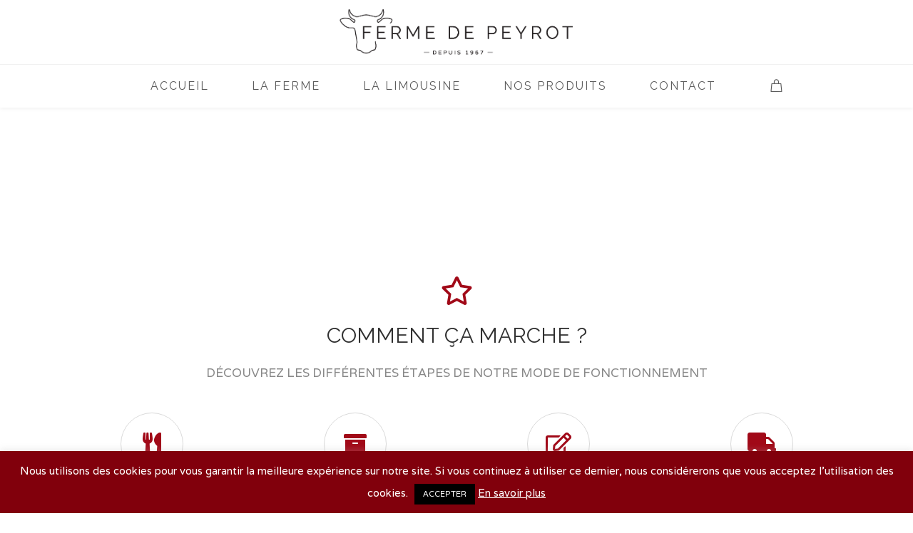

--- FILE ---
content_type: text/html; charset=UTF-8
request_url: https://www.fermedepeyrot.com/boutique/?product_count=36
body_size: 21984
content:
<!DOCTYPE html>
<html lang="fr-FR">
<head>

	<meta charset="UTF-8" />

    <meta name="viewport" content="width=device-width, initial-scale=1, maximum-scale=1">

    <title>Boutique &#8211; Ferme de Peyrot</title>
                        <script>
                            /* You can add more configuration options to webfontloader by previously defining the WebFontConfig with your options */
                            if ( typeof WebFontConfig === "undefined" ) {
                                WebFontConfig = new Object();
                            }
                            WebFontConfig['google'] = {families: ['Varela:400', 'Raleway:400&subset=latin']};

                            (function() {
                                var wf = document.createElement( 'script' );
                                wf.src = 'https://ajax.go' + 'ogleapis.com/ajax/libs/webfont/1.5.3/webfont.js';
                                wf.type = 'text/javascript';
                                wf.async = 'true';
                                var s = document.getElementsByTagName( 'script' )[0];
                                s.parentNode.insertBefore( wf, s );
                            })();
                        </script>
                        <meta name='robots' content='max-image-preview:large' />
<script>window._wca = window._wca || [];</script>
<link rel='dns-prefetch' href='//stats.wp.com' />
<link rel='dns-prefetch' href='//fonts.googleapis.com' />
<link rel='preconnect' href='//i0.wp.com' />
<link rel='preconnect' href='//c0.wp.com' />
<link rel="alternate" type="application/rss+xml" title="Ferme de Peyrot &raquo; Flux" href="https://www.fermedepeyrot.com/feed/" />
<link rel="alternate" type="application/rss+xml" title="Ferme de Peyrot &raquo; Flux des commentaires" href="https://www.fermedepeyrot.com/comments/feed/" />
<link rel="alternate" type="application/rss+xml" title="Ferme de Peyrot &raquo; Flux pour Produits" href="https://www.fermedepeyrot.com/boutique/feed/" />
		<!-- This site uses the Google Analytics by MonsterInsights plugin v9.11.1 - Using Analytics tracking - https://www.monsterinsights.com/ -->
							<script src="//www.googletagmanager.com/gtag/js?id=G-PJDKWHRFQP"  data-cfasync="false" data-wpfc-render="false" type="text/javascript" async></script>
			<script data-cfasync="false" data-wpfc-render="false" type="text/javascript">
				var mi_version = '9.11.1';
				var mi_track_user = true;
				var mi_no_track_reason = '';
								var MonsterInsightsDefaultLocations = {"page_location":"https:\/\/www.fermedepeyrot.com\/boutique\/?product_count=36"};
								if ( typeof MonsterInsightsPrivacyGuardFilter === 'function' ) {
					var MonsterInsightsLocations = (typeof MonsterInsightsExcludeQuery === 'object') ? MonsterInsightsPrivacyGuardFilter( MonsterInsightsExcludeQuery ) : MonsterInsightsPrivacyGuardFilter( MonsterInsightsDefaultLocations );
				} else {
					var MonsterInsightsLocations = (typeof MonsterInsightsExcludeQuery === 'object') ? MonsterInsightsExcludeQuery : MonsterInsightsDefaultLocations;
				}

								var disableStrs = [
										'ga-disable-G-PJDKWHRFQP',
									];

				/* Function to detect opted out users */
				function __gtagTrackerIsOptedOut() {
					for (var index = 0; index < disableStrs.length; index++) {
						if (document.cookie.indexOf(disableStrs[index] + '=true') > -1) {
							return true;
						}
					}

					return false;
				}

				/* Disable tracking if the opt-out cookie exists. */
				if (__gtagTrackerIsOptedOut()) {
					for (var index = 0; index < disableStrs.length; index++) {
						window[disableStrs[index]] = true;
					}
				}

				/* Opt-out function */
				function __gtagTrackerOptout() {
					for (var index = 0; index < disableStrs.length; index++) {
						document.cookie = disableStrs[index] + '=true; expires=Thu, 31 Dec 2099 23:59:59 UTC; path=/';
						window[disableStrs[index]] = true;
					}
				}

				if ('undefined' === typeof gaOptout) {
					function gaOptout() {
						__gtagTrackerOptout();
					}
				}
								window.dataLayer = window.dataLayer || [];

				window.MonsterInsightsDualTracker = {
					helpers: {},
					trackers: {},
				};
				if (mi_track_user) {
					function __gtagDataLayer() {
						dataLayer.push(arguments);
					}

					function __gtagTracker(type, name, parameters) {
						if (!parameters) {
							parameters = {};
						}

						if (parameters.send_to) {
							__gtagDataLayer.apply(null, arguments);
							return;
						}

						if (type === 'event') {
														parameters.send_to = monsterinsights_frontend.v4_id;
							var hookName = name;
							if (typeof parameters['event_category'] !== 'undefined') {
								hookName = parameters['event_category'] + ':' + name;
							}

							if (typeof MonsterInsightsDualTracker.trackers[hookName] !== 'undefined') {
								MonsterInsightsDualTracker.trackers[hookName](parameters);
							} else {
								__gtagDataLayer('event', name, parameters);
							}
							
						} else {
							__gtagDataLayer.apply(null, arguments);
						}
					}

					__gtagTracker('js', new Date());
					__gtagTracker('set', {
						'developer_id.dZGIzZG': true,
											});
					if ( MonsterInsightsLocations.page_location ) {
						__gtagTracker('set', MonsterInsightsLocations);
					}
										__gtagTracker('config', 'G-PJDKWHRFQP', {"forceSSL":"true"} );
										window.gtag = __gtagTracker;										(function () {
						/* https://developers.google.com/analytics/devguides/collection/analyticsjs/ */
						/* ga and __gaTracker compatibility shim. */
						var noopfn = function () {
							return null;
						};
						var newtracker = function () {
							return new Tracker();
						};
						var Tracker = function () {
							return null;
						};
						var p = Tracker.prototype;
						p.get = noopfn;
						p.set = noopfn;
						p.send = function () {
							var args = Array.prototype.slice.call(arguments);
							args.unshift('send');
							__gaTracker.apply(null, args);
						};
						var __gaTracker = function () {
							var len = arguments.length;
							if (len === 0) {
								return;
							}
							var f = arguments[len - 1];
							if (typeof f !== 'object' || f === null || typeof f.hitCallback !== 'function') {
								if ('send' === arguments[0]) {
									var hitConverted, hitObject = false, action;
									if ('event' === arguments[1]) {
										if ('undefined' !== typeof arguments[3]) {
											hitObject = {
												'eventAction': arguments[3],
												'eventCategory': arguments[2],
												'eventLabel': arguments[4],
												'value': arguments[5] ? arguments[5] : 1,
											}
										}
									}
									if ('pageview' === arguments[1]) {
										if ('undefined' !== typeof arguments[2]) {
											hitObject = {
												'eventAction': 'page_view',
												'page_path': arguments[2],
											}
										}
									}
									if (typeof arguments[2] === 'object') {
										hitObject = arguments[2];
									}
									if (typeof arguments[5] === 'object') {
										Object.assign(hitObject, arguments[5]);
									}
									if ('undefined' !== typeof arguments[1].hitType) {
										hitObject = arguments[1];
										if ('pageview' === hitObject.hitType) {
											hitObject.eventAction = 'page_view';
										}
									}
									if (hitObject) {
										action = 'timing' === arguments[1].hitType ? 'timing_complete' : hitObject.eventAction;
										hitConverted = mapArgs(hitObject);
										__gtagTracker('event', action, hitConverted);
									}
								}
								return;
							}

							function mapArgs(args) {
								var arg, hit = {};
								var gaMap = {
									'eventCategory': 'event_category',
									'eventAction': 'event_action',
									'eventLabel': 'event_label',
									'eventValue': 'event_value',
									'nonInteraction': 'non_interaction',
									'timingCategory': 'event_category',
									'timingVar': 'name',
									'timingValue': 'value',
									'timingLabel': 'event_label',
									'page': 'page_path',
									'location': 'page_location',
									'title': 'page_title',
									'referrer' : 'page_referrer',
								};
								for (arg in args) {
																		if (!(!args.hasOwnProperty(arg) || !gaMap.hasOwnProperty(arg))) {
										hit[gaMap[arg]] = args[arg];
									} else {
										hit[arg] = args[arg];
									}
								}
								return hit;
							}

							try {
								f.hitCallback();
							} catch (ex) {
							}
						};
						__gaTracker.create = newtracker;
						__gaTracker.getByName = newtracker;
						__gaTracker.getAll = function () {
							return [];
						};
						__gaTracker.remove = noopfn;
						__gaTracker.loaded = true;
						window['__gaTracker'] = __gaTracker;
					})();
									} else {
										console.log("");
					(function () {
						function __gtagTracker() {
							return null;
						}

						window['__gtagTracker'] = __gtagTracker;
						window['gtag'] = __gtagTracker;
					})();
									}
			</script>
							<!-- / Google Analytics by MonsterInsights -->
		<style id='wp-img-auto-sizes-contain-inline-css' type='text/css'>
img:is([sizes=auto i],[sizes^="auto," i]){contain-intrinsic-size:3000px 1500px}
/*# sourceURL=wp-img-auto-sizes-contain-inline-css */
</style>
<style id='wp-emoji-styles-inline-css' type='text/css'>

	img.wp-smiley, img.emoji {
		display: inline !important;
		border: none !important;
		box-shadow: none !important;
		height: 1em !important;
		width: 1em !important;
		margin: 0 0.07em !important;
		vertical-align: -0.1em !important;
		background: none !important;
		padding: 0 !important;
	}
/*# sourceURL=wp-emoji-styles-inline-css */
</style>
<style id='wp-block-library-inline-css' type='text/css'>
:root{--wp-block-synced-color:#7a00df;--wp-block-synced-color--rgb:122,0,223;--wp-bound-block-color:var(--wp-block-synced-color);--wp-editor-canvas-background:#ddd;--wp-admin-theme-color:#007cba;--wp-admin-theme-color--rgb:0,124,186;--wp-admin-theme-color-darker-10:#006ba1;--wp-admin-theme-color-darker-10--rgb:0,107,160.5;--wp-admin-theme-color-darker-20:#005a87;--wp-admin-theme-color-darker-20--rgb:0,90,135;--wp-admin-border-width-focus:2px}@media (min-resolution:192dpi){:root{--wp-admin-border-width-focus:1.5px}}.wp-element-button{cursor:pointer}:root .has-very-light-gray-background-color{background-color:#eee}:root .has-very-dark-gray-background-color{background-color:#313131}:root .has-very-light-gray-color{color:#eee}:root .has-very-dark-gray-color{color:#313131}:root .has-vivid-green-cyan-to-vivid-cyan-blue-gradient-background{background:linear-gradient(135deg,#00d084,#0693e3)}:root .has-purple-crush-gradient-background{background:linear-gradient(135deg,#34e2e4,#4721fb 50%,#ab1dfe)}:root .has-hazy-dawn-gradient-background{background:linear-gradient(135deg,#faaca8,#dad0ec)}:root .has-subdued-olive-gradient-background{background:linear-gradient(135deg,#fafae1,#67a671)}:root .has-atomic-cream-gradient-background{background:linear-gradient(135deg,#fdd79a,#004a59)}:root .has-nightshade-gradient-background{background:linear-gradient(135deg,#330968,#31cdcf)}:root .has-midnight-gradient-background{background:linear-gradient(135deg,#020381,#2874fc)}:root{--wp--preset--font-size--normal:16px;--wp--preset--font-size--huge:42px}.has-regular-font-size{font-size:1em}.has-larger-font-size{font-size:2.625em}.has-normal-font-size{font-size:var(--wp--preset--font-size--normal)}.has-huge-font-size{font-size:var(--wp--preset--font-size--huge)}.has-text-align-center{text-align:center}.has-text-align-left{text-align:left}.has-text-align-right{text-align:right}.has-fit-text{white-space:nowrap!important}#end-resizable-editor-section{display:none}.aligncenter{clear:both}.items-justified-left{justify-content:flex-start}.items-justified-center{justify-content:center}.items-justified-right{justify-content:flex-end}.items-justified-space-between{justify-content:space-between}.screen-reader-text{border:0;clip-path:inset(50%);height:1px;margin:-1px;overflow:hidden;padding:0;position:absolute;width:1px;word-wrap:normal!important}.screen-reader-text:focus{background-color:#ddd;clip-path:none;color:#444;display:block;font-size:1em;height:auto;left:5px;line-height:normal;padding:15px 23px 14px;text-decoration:none;top:5px;width:auto;z-index:100000}html :where(.has-border-color){border-style:solid}html :where([style*=border-top-color]){border-top-style:solid}html :where([style*=border-right-color]){border-right-style:solid}html :where([style*=border-bottom-color]){border-bottom-style:solid}html :where([style*=border-left-color]){border-left-style:solid}html :where([style*=border-width]){border-style:solid}html :where([style*=border-top-width]){border-top-style:solid}html :where([style*=border-right-width]){border-right-style:solid}html :where([style*=border-bottom-width]){border-bottom-style:solid}html :where([style*=border-left-width]){border-left-style:solid}html :where(img[class*=wp-image-]){height:auto;max-width:100%}:where(figure){margin:0 0 1em}html :where(.is-position-sticky){--wp-admin--admin-bar--position-offset:var(--wp-admin--admin-bar--height,0px)}@media screen and (max-width:600px){html :where(.is-position-sticky){--wp-admin--admin-bar--position-offset:0px}}

/*# sourceURL=wp-block-library-inline-css */
</style><style id='global-styles-inline-css' type='text/css'>
:root{--wp--preset--aspect-ratio--square: 1;--wp--preset--aspect-ratio--4-3: 4/3;--wp--preset--aspect-ratio--3-4: 3/4;--wp--preset--aspect-ratio--3-2: 3/2;--wp--preset--aspect-ratio--2-3: 2/3;--wp--preset--aspect-ratio--16-9: 16/9;--wp--preset--aspect-ratio--9-16: 9/16;--wp--preset--color--black: #000000;--wp--preset--color--cyan-bluish-gray: #abb8c3;--wp--preset--color--white: #ffffff;--wp--preset--color--pale-pink: #f78da7;--wp--preset--color--vivid-red: #cf2e2e;--wp--preset--color--luminous-vivid-orange: #ff6900;--wp--preset--color--luminous-vivid-amber: #fcb900;--wp--preset--color--light-green-cyan: #7bdcb5;--wp--preset--color--vivid-green-cyan: #00d084;--wp--preset--color--pale-cyan-blue: #8ed1fc;--wp--preset--color--vivid-cyan-blue: #0693e3;--wp--preset--color--vivid-purple: #9b51e0;--wp--preset--gradient--vivid-cyan-blue-to-vivid-purple: linear-gradient(135deg,rgb(6,147,227) 0%,rgb(155,81,224) 100%);--wp--preset--gradient--light-green-cyan-to-vivid-green-cyan: linear-gradient(135deg,rgb(122,220,180) 0%,rgb(0,208,130) 100%);--wp--preset--gradient--luminous-vivid-amber-to-luminous-vivid-orange: linear-gradient(135deg,rgb(252,185,0) 0%,rgb(255,105,0) 100%);--wp--preset--gradient--luminous-vivid-orange-to-vivid-red: linear-gradient(135deg,rgb(255,105,0) 0%,rgb(207,46,46) 100%);--wp--preset--gradient--very-light-gray-to-cyan-bluish-gray: linear-gradient(135deg,rgb(238,238,238) 0%,rgb(169,184,195) 100%);--wp--preset--gradient--cool-to-warm-spectrum: linear-gradient(135deg,rgb(74,234,220) 0%,rgb(151,120,209) 20%,rgb(207,42,186) 40%,rgb(238,44,130) 60%,rgb(251,105,98) 80%,rgb(254,248,76) 100%);--wp--preset--gradient--blush-light-purple: linear-gradient(135deg,rgb(255,206,236) 0%,rgb(152,150,240) 100%);--wp--preset--gradient--blush-bordeaux: linear-gradient(135deg,rgb(254,205,165) 0%,rgb(254,45,45) 50%,rgb(107,0,62) 100%);--wp--preset--gradient--luminous-dusk: linear-gradient(135deg,rgb(255,203,112) 0%,rgb(199,81,192) 50%,rgb(65,88,208) 100%);--wp--preset--gradient--pale-ocean: linear-gradient(135deg,rgb(255,245,203) 0%,rgb(182,227,212) 50%,rgb(51,167,181) 100%);--wp--preset--gradient--electric-grass: linear-gradient(135deg,rgb(202,248,128) 0%,rgb(113,206,126) 100%);--wp--preset--gradient--midnight: linear-gradient(135deg,rgb(2,3,129) 0%,rgb(40,116,252) 100%);--wp--preset--font-size--small: 13px;--wp--preset--font-size--medium: 20px;--wp--preset--font-size--large: 36px;--wp--preset--font-size--x-large: 42px;--wp--preset--spacing--20: 0.44rem;--wp--preset--spacing--30: 0.67rem;--wp--preset--spacing--40: 1rem;--wp--preset--spacing--50: 1.5rem;--wp--preset--spacing--60: 2.25rem;--wp--preset--spacing--70: 3.38rem;--wp--preset--spacing--80: 5.06rem;--wp--preset--shadow--natural: 6px 6px 9px rgba(0, 0, 0, 0.2);--wp--preset--shadow--deep: 12px 12px 50px rgba(0, 0, 0, 0.4);--wp--preset--shadow--sharp: 6px 6px 0px rgba(0, 0, 0, 0.2);--wp--preset--shadow--outlined: 6px 6px 0px -3px rgb(255, 255, 255), 6px 6px rgb(0, 0, 0);--wp--preset--shadow--crisp: 6px 6px 0px rgb(0, 0, 0);}:where(.is-layout-flex){gap: 0.5em;}:where(.is-layout-grid){gap: 0.5em;}body .is-layout-flex{display: flex;}.is-layout-flex{flex-wrap: wrap;align-items: center;}.is-layout-flex > :is(*, div){margin: 0;}body .is-layout-grid{display: grid;}.is-layout-grid > :is(*, div){margin: 0;}:where(.wp-block-columns.is-layout-flex){gap: 2em;}:where(.wp-block-columns.is-layout-grid){gap: 2em;}:where(.wp-block-post-template.is-layout-flex){gap: 1.25em;}:where(.wp-block-post-template.is-layout-grid){gap: 1.25em;}.has-black-color{color: var(--wp--preset--color--black) !important;}.has-cyan-bluish-gray-color{color: var(--wp--preset--color--cyan-bluish-gray) !important;}.has-white-color{color: var(--wp--preset--color--white) !important;}.has-pale-pink-color{color: var(--wp--preset--color--pale-pink) !important;}.has-vivid-red-color{color: var(--wp--preset--color--vivid-red) !important;}.has-luminous-vivid-orange-color{color: var(--wp--preset--color--luminous-vivid-orange) !important;}.has-luminous-vivid-amber-color{color: var(--wp--preset--color--luminous-vivid-amber) !important;}.has-light-green-cyan-color{color: var(--wp--preset--color--light-green-cyan) !important;}.has-vivid-green-cyan-color{color: var(--wp--preset--color--vivid-green-cyan) !important;}.has-pale-cyan-blue-color{color: var(--wp--preset--color--pale-cyan-blue) !important;}.has-vivid-cyan-blue-color{color: var(--wp--preset--color--vivid-cyan-blue) !important;}.has-vivid-purple-color{color: var(--wp--preset--color--vivid-purple) !important;}.has-black-background-color{background-color: var(--wp--preset--color--black) !important;}.has-cyan-bluish-gray-background-color{background-color: var(--wp--preset--color--cyan-bluish-gray) !important;}.has-white-background-color{background-color: var(--wp--preset--color--white) !important;}.has-pale-pink-background-color{background-color: var(--wp--preset--color--pale-pink) !important;}.has-vivid-red-background-color{background-color: var(--wp--preset--color--vivid-red) !important;}.has-luminous-vivid-orange-background-color{background-color: var(--wp--preset--color--luminous-vivid-orange) !important;}.has-luminous-vivid-amber-background-color{background-color: var(--wp--preset--color--luminous-vivid-amber) !important;}.has-light-green-cyan-background-color{background-color: var(--wp--preset--color--light-green-cyan) !important;}.has-vivid-green-cyan-background-color{background-color: var(--wp--preset--color--vivid-green-cyan) !important;}.has-pale-cyan-blue-background-color{background-color: var(--wp--preset--color--pale-cyan-blue) !important;}.has-vivid-cyan-blue-background-color{background-color: var(--wp--preset--color--vivid-cyan-blue) !important;}.has-vivid-purple-background-color{background-color: var(--wp--preset--color--vivid-purple) !important;}.has-black-border-color{border-color: var(--wp--preset--color--black) !important;}.has-cyan-bluish-gray-border-color{border-color: var(--wp--preset--color--cyan-bluish-gray) !important;}.has-white-border-color{border-color: var(--wp--preset--color--white) !important;}.has-pale-pink-border-color{border-color: var(--wp--preset--color--pale-pink) !important;}.has-vivid-red-border-color{border-color: var(--wp--preset--color--vivid-red) !important;}.has-luminous-vivid-orange-border-color{border-color: var(--wp--preset--color--luminous-vivid-orange) !important;}.has-luminous-vivid-amber-border-color{border-color: var(--wp--preset--color--luminous-vivid-amber) !important;}.has-light-green-cyan-border-color{border-color: var(--wp--preset--color--light-green-cyan) !important;}.has-vivid-green-cyan-border-color{border-color: var(--wp--preset--color--vivid-green-cyan) !important;}.has-pale-cyan-blue-border-color{border-color: var(--wp--preset--color--pale-cyan-blue) !important;}.has-vivid-cyan-blue-border-color{border-color: var(--wp--preset--color--vivid-cyan-blue) !important;}.has-vivid-purple-border-color{border-color: var(--wp--preset--color--vivid-purple) !important;}.has-vivid-cyan-blue-to-vivid-purple-gradient-background{background: var(--wp--preset--gradient--vivid-cyan-blue-to-vivid-purple) !important;}.has-light-green-cyan-to-vivid-green-cyan-gradient-background{background: var(--wp--preset--gradient--light-green-cyan-to-vivid-green-cyan) !important;}.has-luminous-vivid-amber-to-luminous-vivid-orange-gradient-background{background: var(--wp--preset--gradient--luminous-vivid-amber-to-luminous-vivid-orange) !important;}.has-luminous-vivid-orange-to-vivid-red-gradient-background{background: var(--wp--preset--gradient--luminous-vivid-orange-to-vivid-red) !important;}.has-very-light-gray-to-cyan-bluish-gray-gradient-background{background: var(--wp--preset--gradient--very-light-gray-to-cyan-bluish-gray) !important;}.has-cool-to-warm-spectrum-gradient-background{background: var(--wp--preset--gradient--cool-to-warm-spectrum) !important;}.has-blush-light-purple-gradient-background{background: var(--wp--preset--gradient--blush-light-purple) !important;}.has-blush-bordeaux-gradient-background{background: var(--wp--preset--gradient--blush-bordeaux) !important;}.has-luminous-dusk-gradient-background{background: var(--wp--preset--gradient--luminous-dusk) !important;}.has-pale-ocean-gradient-background{background: var(--wp--preset--gradient--pale-ocean) !important;}.has-electric-grass-gradient-background{background: var(--wp--preset--gradient--electric-grass) !important;}.has-midnight-gradient-background{background: var(--wp--preset--gradient--midnight) !important;}.has-small-font-size{font-size: var(--wp--preset--font-size--small) !important;}.has-medium-font-size{font-size: var(--wp--preset--font-size--medium) !important;}.has-large-font-size{font-size: var(--wp--preset--font-size--large) !important;}.has-x-large-font-size{font-size: var(--wp--preset--font-size--x-large) !important;}
/*# sourceURL=global-styles-inline-css */
</style>

<style id='classic-theme-styles-inline-css' type='text/css'>
/*! This file is auto-generated */
.wp-block-button__link{color:#fff;background-color:#32373c;border-radius:9999px;box-shadow:none;text-decoration:none;padding:calc(.667em + 2px) calc(1.333em + 2px);font-size:1.125em}.wp-block-file__button{background:#32373c;color:#fff;text-decoration:none}
/*# sourceURL=/wp-includes/css/classic-themes.min.css */
</style>
<link rel='stylesheet' id='contact-form-7-css' href='https://www.fermedepeyrot.com/wp-content/plugins/contact-form-7/includes/css/styles.css?ver=6.1.4' type='text/css' media='all' />
<link rel='stylesheet' id='cookie-law-info-css' href='https://www.fermedepeyrot.com/wp-content/plugins/cookie-law-info/legacy/public/css/cookie-law-info-public.css?ver=3.3.9.1' type='text/css' media='all' />
<link rel='stylesheet' id='cookie-law-info-gdpr-css' href='https://www.fermedepeyrot.com/wp-content/plugins/cookie-law-info/legacy/public/css/cookie-law-info-gdpr.css?ver=3.3.9.1' type='text/css' media='all' />
<link rel='stylesheet' id='woocommerce-layout-css' href='https://c0.wp.com/p/woocommerce/10.4.3/assets/css/woocommerce-layout.css' type='text/css' media='all' />
<style id='woocommerce-layout-inline-css' type='text/css'>

	.infinite-scroll .woocommerce-pagination {
		display: none;
	}
/*# sourceURL=woocommerce-layout-inline-css */
</style>
<link rel='stylesheet' id='woocommerce-smallscreen-css' href='https://c0.wp.com/p/woocommerce/10.4.3/assets/css/woocommerce-smallscreen.css' type='text/css' media='only screen and (max-width: 768px)' />
<link rel='stylesheet' id='woocommerce-general-css' href='https://c0.wp.com/p/woocommerce/10.4.3/assets/css/woocommerce.css' type='text/css' media='all' />
<style id='woocommerce-inline-inline-css' type='text/css'>
.woocommerce form .form-row .required { visibility: hidden; }
/*# sourceURL=woocommerce-inline-inline-css */
</style>
<link rel='stylesheet' id='vntd-google-font-primary-css' href='//fonts.googleapis.com/css?family=Raleway%3A400%2C700&#038;ver=6.9' type='text/css' media='all' />
<link rel='stylesheet' id='vntd-google-font-body-css' href='//fonts.googleapis.com/css?family=Varela%3A300%2C400%2C700&#038;ver=6.9' type='text/css' media='all' />
<link rel='stylesheet' id='bootstrap-css' href='https://www.fermedepeyrot.com/wp-content/themes/engage/css/bootstrap.min.css?ver=6.9' type='text/css' media='all' />
<link rel='stylesheet' id='engage-icons-css' href='https://www.fermedepeyrot.com/wp-content/themes/engage/css/engage-icons/css/style.css?ver=6.9' type='text/css' media='all' />
<link rel='stylesheet' id='animate-css' href='https://www.fermedepeyrot.com/wp-content/themes/engage/css/scripts/animate.min.css?ver=6.9' type='text/css' media='all' />
<link rel='stylesheet' id='font-awesome-css' href='https://www.fermedepeyrot.com/wp-content/themes/engage/css/font-awesome/css/font-awesome.min.css?ver=5.7.1' type='text/css' media='all' />
<link rel='stylesheet' id='engage-ui-css' href='https://www.fermedepeyrot.com/wp-content/themes/engage/css/ui.css?ver=1.0.3' type='text/css' media='all' />
<link rel='stylesheet' id='engage-styles-css' href='https://www.fermedepeyrot.com/wp-content/themes/engage/style.css?ver=1.0.63' type='text/css' media='all' />
<link rel='stylesheet' id='engage-responsive-css' href='https://www.fermedepeyrot.com/wp-content/themes/engage/css/responsive.css?ver=1.0.5' type='text/css' media='all' />
<link rel='stylesheet' id='engage-dynamic-css-css' href='https://www.fermedepeyrot.com/wp-admin/admin-ajax.php?action=engage_dynamic_css&#038;ver=6.9' type='text/css' media='all' />
<link rel='stylesheet' id='vntd-woocommerce-custom-css' href='https://www.fermedepeyrot.com/wp-content/themes/engage/woocommerce/assets/woocommerce-styling.css?ver=1.0.27' type='text/css' media='all' />
<link rel='stylesheet' id='magnific-popup-css' href='https://www.fermedepeyrot.com/wp-content/themes/engage/css/plugins/magnific-popup.css?ver=6.9' type='text/css' media='all' />
<link rel='stylesheet' id='owl-carousel-css' href='https://www.fermedepeyrot.com/wp-content/themes/engage/css/plugins/owl.carousel.css?ver=6.9' type='text/css' media='all' />
<link rel='stylesheet' id='wcpa-frontend-css' href='https://www.fermedepeyrot.com/wp-content/plugins/woo-custom-product-addons/assets/css/style_1.css?ver=3.0.17' type='text/css' media='all' />
<link rel='stylesheet' id='redux-field-social-profiles-frontend-css-css' href='https://www.fermedepeyrot.com/wp-content/plugins/engage-core//theme-panel/extensions/social_profiles/social_profiles/css/field_social_profiles_frontend.css?ver=1769027746' type='text/css' media='all' />
<link rel='stylesheet' id='js_composer_front-css' href='https://www.fermedepeyrot.com/wp-content/plugins/js_composer/assets/css/js_composer.min.css?ver=8.2' type='text/css' media='all' />
<script type="text/javascript" src="https://c0.wp.com/c/6.9/wp-includes/js/jquery/jquery.min.js" id="jquery-core-js"></script>
<script type="text/javascript" src="https://c0.wp.com/c/6.9/wp-includes/js/jquery/jquery-migrate.min.js" id="jquery-migrate-js"></script>
<script type="text/javascript" src="https://www.fermedepeyrot.com/wp-content/plugins/google-analytics-for-wordpress/assets/js/frontend-gtag.min.js?ver=9.11.1" id="monsterinsights-frontend-script-js" async="async" data-wp-strategy="async"></script>
<script data-cfasync="false" data-wpfc-render="false" type="text/javascript" id='monsterinsights-frontend-script-js-extra'>/* <![CDATA[ */
var monsterinsights_frontend = {"js_events_tracking":"true","download_extensions":"doc,pdf,ppt,zip,xls,docx,pptx,xlsx","inbound_paths":"[]","home_url":"https:\/\/www.fermedepeyrot.com","hash_tracking":"false","v4_id":"G-PJDKWHRFQP"};/* ]]> */
</script>
<script type="text/javascript" id="cookie-law-info-js-extra">
/* <![CDATA[ */
var Cli_Data = {"nn_cookie_ids":[],"cookielist":[],"non_necessary_cookies":[],"ccpaEnabled":"","ccpaRegionBased":"","ccpaBarEnabled":"","strictlyEnabled":["necessary","obligatoire"],"ccpaType":"gdpr","js_blocking":"1","custom_integration":"","triggerDomRefresh":"","secure_cookies":""};
var cli_cookiebar_settings = {"animate_speed_hide":"500","animate_speed_show":"500","background":"#81000c","border":"#b1a6a6c2","border_on":"","button_1_button_colour":"#000000","button_1_button_hover":"#000000","button_1_link_colour":"#fff","button_1_as_button":"1","button_1_new_win":"","button_2_button_colour":"#333","button_2_button_hover":"#292929","button_2_link_colour":"#ffffff","button_2_as_button":"","button_2_hidebar":"","button_3_button_colour":"#81000c","button_3_button_hover":"#67000a","button_3_link_colour":"#fff","button_3_as_button":"1","button_3_new_win":"","button_4_button_colour":"#81000c","button_4_button_hover":"#67000a","button_4_link_colour":"#ffffff","button_4_as_button":"1","button_7_button_colour":"#61a229","button_7_button_hover":"#4e8221","button_7_link_colour":"#fff","button_7_as_button":"1","button_7_new_win":"","font_family":"inherit","header_fix":"","notify_animate_hide":"","notify_animate_show":"","notify_div_id":"#cookie-law-info-bar","notify_position_horizontal":"right","notify_position_vertical":"bottom","scroll_close":"","scroll_close_reload":"","accept_close_reload":"","reject_close_reload":"","showagain_tab":"","showagain_background":"#fff","showagain_border":"#000","showagain_div_id":"#cookie-law-info-again","showagain_x_position":"100px","text":"#ffffff","show_once_yn":"","show_once":"10000","logging_on":"","as_popup":"","popup_overlay":"1","bar_heading_text":"","cookie_bar_as":"banner","popup_showagain_position":"bottom-right","widget_position":"left"};
var log_object = {"ajax_url":"https://www.fermedepeyrot.com/wp-admin/admin-ajax.php"};
//# sourceURL=cookie-law-info-js-extra
/* ]]> */
</script>
<script type="text/javascript" src="https://www.fermedepeyrot.com/wp-content/plugins/cookie-law-info/legacy/public/js/cookie-law-info-public.js?ver=3.3.9.1" id="cookie-law-info-js"></script>
<script type="text/javascript" data-jetpack-boost="ignore" src="//www.fermedepeyrot.com/wp-content/plugins/revslider/sr6/assets/js/rbtools.min.js?ver=6.7.29" async id="tp-tools-js"></script>
<script type="text/javascript" data-jetpack-boost="ignore" src="//www.fermedepeyrot.com/wp-content/plugins/revslider/sr6/assets/js/rs6.min.js?ver=6.7.29" async id="revmin-js"></script>
<script type="text/javascript" src="https://c0.wp.com/p/woocommerce/10.4.3/assets/js/jquery-blockui/jquery.blockUI.min.js" id="wc-jquery-blockui-js" data-wp-strategy="defer"></script>
<script type="text/javascript" id="wc-add-to-cart-js-extra">
/* <![CDATA[ */
var wc_add_to_cart_params = {"ajax_url":"/wp-admin/admin-ajax.php","wc_ajax_url":"/?wc-ajax=%%endpoint%%","i18n_view_cart":"Voir le panier","cart_url":"https://www.fermedepeyrot.com/panier/","is_cart":"","cart_redirect_after_add":"yes"};
//# sourceURL=wc-add-to-cart-js-extra
/* ]]> */
</script>
<script type="text/javascript" src="https://c0.wp.com/p/woocommerce/10.4.3/assets/js/frontend/add-to-cart.min.js" id="wc-add-to-cart-js" data-wp-strategy="defer"></script>
<script type="text/javascript" src="https://c0.wp.com/p/woocommerce/10.4.3/assets/js/js-cookie/js.cookie.min.js" id="wc-js-cookie-js" defer="defer" data-wp-strategy="defer"></script>
<script type="text/javascript" id="woocommerce-js-extra">
/* <![CDATA[ */
var woocommerce_params = {"ajax_url":"/wp-admin/admin-ajax.php","wc_ajax_url":"/?wc-ajax=%%endpoint%%","i18n_password_show":"Afficher le mot de passe","i18n_password_hide":"Masquer le mot de passe"};
//# sourceURL=woocommerce-js-extra
/* ]]> */
</script>
<script type="text/javascript" src="https://c0.wp.com/p/woocommerce/10.4.3/assets/js/frontend/woocommerce.min.js" id="woocommerce-js" defer="defer" data-wp-strategy="defer"></script>
<script type="text/javascript" src="https://www.fermedepeyrot.com/wp-content/plugins/js_composer/assets/js/vendors/woocommerce-add-to-cart.js?ver=8.2" id="vc_woocommerce-add-to-cart-js-js"></script>
<script type="text/javascript" src="https://www.fermedepeyrot.com/wp-content/themes/engage/js/plugins/appear/jquery.appear.js?ver=1.0.1" id="appear-js"></script>
<script type="text/javascript" src="https://stats.wp.com/s-202604.js" id="woocommerce-analytics-js" defer="defer" data-wp-strategy="defer"></script>
<script></script><link rel="https://api.w.org/" href="https://www.fermedepeyrot.com/wp-json/" /><link rel="EditURI" type="application/rsd+xml" title="RSD" href="https://www.fermedepeyrot.com/xmlrpc.php?rsd" />
<meta name="generator" content="WordPress 6.9" />
<meta name="generator" content="WooCommerce 10.4.3" />
	<style>img#wpstats{display:none}</style>
			<noscript><style>.woocommerce-product-gallery{ opacity: 1 !important; }</style></noscript>
	<style type="text/css">.recentcomments a{display:inline !important;padding:0 !important;margin:0 !important;}</style><meta name="generator" content="Powered by WPBakery Page Builder - drag and drop page builder for WordPress."/>
<meta name="generator" content="Powered by Slider Revolution 6.7.29 - responsive, Mobile-Friendly Slider Plugin for WordPress with comfortable drag and drop interface." />
<style>:root{  --wcpaSectionTitleSize:14px;   --wcpaLabelSize:14px;   --wcpaDescSize:13px;   --wcpaErrorSize:13px;   --wcpaLabelWeight:normal;   --wcpaDescWeight:normal;   --wcpaBorderWidth:1px;   --wcpaBorderRadius:6px;   --wcpaInputHeight:45px;   --wcpaCheckLabelSize:14px;   --wcpaCheckBorderWidth:1px;   --wcpaCheckWidth:20px;   --wcpaCheckHeight:20px;   --wcpaCheckBorderRadius:4px;   --wcpaCheckButtonRadius:5px;   --wcpaCheckButtonBorder:2px; }:root{  --wcpaButtonColor:#3340d3;   --wcpaLabelColor:#424242;   --wcpaDescColor:#797979;   --wcpaBorderColor:#c6d0e9;   --wcpaBorderColorFocus:#3561f3;   --wcpaInputBgColor:#FFFFFF;   --wcpaInputColor:#5d5d5d;   --wcpaCheckLabelColor:#4a4a4a;   --wcpaCheckBgColor:#3340d3;   --wcpaCheckBorderColor:#B9CBE3;   --wcpaCheckTickColor:#ffffff;   --wcpaRadioBgColor:#3340d3;   --wcpaRadioBorderColor:#B9CBE3;   --wcpaRadioTickColor:#ffffff;   --wcpaButtonTextColor:#ffffff;   --wcpaErrorColor:#F55050; }:root{}</style><link rel="icon" href="https://i0.wp.com/www.fermedepeyrot.com/wp-content/uploads/2018/02/cropped-picto-logo.png?fit=32%2C32&#038;ssl=1" sizes="32x32" />
<link rel="icon" href="https://i0.wp.com/www.fermedepeyrot.com/wp-content/uploads/2018/02/cropped-picto-logo.png?fit=192%2C192&#038;ssl=1" sizes="192x192" />
<link rel="apple-touch-icon" href="https://i0.wp.com/www.fermedepeyrot.com/wp-content/uploads/2018/02/cropped-picto-logo.png?fit=180%2C180&#038;ssl=1" />
<meta name="msapplication-TileImage" content="https://i0.wp.com/www.fermedepeyrot.com/wp-content/uploads/2018/02/cropped-picto-logo.png?fit=270%2C270&#038;ssl=1" />
<script data-jetpack-boost="ignore">function setREVStartSize(e){
			//window.requestAnimationFrame(function() {
				window.RSIW = window.RSIW===undefined ? window.innerWidth : window.RSIW;
				window.RSIH = window.RSIH===undefined ? window.innerHeight : window.RSIH;
				try {
					var pw = document.getElementById(e.c).parentNode.offsetWidth,
						newh;
					pw = pw===0 || isNaN(pw) || (e.l=="fullwidth" || e.layout=="fullwidth") ? window.RSIW : pw;
					e.tabw = e.tabw===undefined ? 0 : parseInt(e.tabw);
					e.thumbw = e.thumbw===undefined ? 0 : parseInt(e.thumbw);
					e.tabh = e.tabh===undefined ? 0 : parseInt(e.tabh);
					e.thumbh = e.thumbh===undefined ? 0 : parseInt(e.thumbh);
					e.tabhide = e.tabhide===undefined ? 0 : parseInt(e.tabhide);
					e.thumbhide = e.thumbhide===undefined ? 0 : parseInt(e.thumbhide);
					e.mh = e.mh===undefined || e.mh=="" || e.mh==="auto" ? 0 : parseInt(e.mh,0);
					if(e.layout==="fullscreen" || e.l==="fullscreen")
						newh = Math.max(e.mh,window.RSIH);
					else{
						e.gw = Array.isArray(e.gw) ? e.gw : [e.gw];
						for (var i in e.rl) if (e.gw[i]===undefined || e.gw[i]===0) e.gw[i] = e.gw[i-1];
						e.gh = e.el===undefined || e.el==="" || (Array.isArray(e.el) && e.el.length==0)? e.gh : e.el;
						e.gh = Array.isArray(e.gh) ? e.gh : [e.gh];
						for (var i in e.rl) if (e.gh[i]===undefined || e.gh[i]===0) e.gh[i] = e.gh[i-1];
											
						var nl = new Array(e.rl.length),
							ix = 0,
							sl;
						e.tabw = e.tabhide>=pw ? 0 : e.tabw;
						e.thumbw = e.thumbhide>=pw ? 0 : e.thumbw;
						e.tabh = e.tabhide>=pw ? 0 : e.tabh;
						e.thumbh = e.thumbhide>=pw ? 0 : e.thumbh;
						for (var i in e.rl) nl[i] = e.rl[i]<window.RSIW ? 0 : e.rl[i];
						sl = nl[0];
						for (var i in nl) if (sl>nl[i] && nl[i]>0) { sl = nl[i]; ix=i;}
						var m = pw>(e.gw[ix]+e.tabw+e.thumbw) ? 1 : (pw-(e.tabw+e.thumbw)) / (e.gw[ix]);
						newh =  (e.gh[ix] * m) + (e.tabh + e.thumbh);
					}
					var el = document.getElementById(e.c);
					if (el!==null && el) el.style.height = newh+"px";
					el = document.getElementById(e.c+"_wrapper");
					if (el!==null && el) {
						el.style.height = newh+"px";
						el.style.display = "block";
					}
				} catch(e){
					console.log("Failure at Presize of Slider:" + e)
				}
			//});
		  };</script>
		<style type="text/css" id="wp-custom-css">
			.label {
    display: none;
	}		</style>
		<style type="text/css" title="dynamic-css" class="options-output">#main-menu > ul > li > a,.main-menu > ul > li > a{letter-spacing:2px;font-size:16px;opacity: 1;visibility: visible;-webkit-transition: opacity 0.24s ease-in-out;-moz-transition: opacity 0.24s ease-in-out;transition: opacity 0.24s ease-in-out;}.wf-loading #main-menu > ul > li > a,.wf-loading .main-menu > ul > li > a{opacity: 0;}.ie.wf-loading #main-menu > ul > li > a,.ie.wf-loading .main-menu > ul > li > a{visibility: hidden;}#main-menu > ul > li > a,.main-menu > ul > li > a{padding-right:50px;padding-left:50px;}.header-light #main-menu > ul > li > a:hover,.header-light .main-menu > ul > li > a:hover{color:#a10918;}.header-light #main-menu > ul > li.current-page-ancestor > a, .header-light #main-menu > ul > li.current-page-parent > a, .header-light #main-menu > ul > li.current-menu-ancestor > a, .header-light #main-menu > ul > li.current_page_ancestor > a, .header-light #main-menu > ul > li.current_page_item > a, .header-light .main-menu > ul > li.current_page_item > a,.header-light #main-navigation #main-menu>ul>li.current>a, .header-light #main-navigation .main-menu>ul>li.current>a{color:#a10918;}.aside-nav #main-aside-menu > ul > li > a{opacity: 1;visibility: visible;-webkit-transition: opacity 0.24s ease-in-out;-moz-transition: opacity 0.24s ease-in-out;transition: opacity 0.24s ease-in-out;}.wf-loading .aside-nav #main-aside-menu > ul > li > a{opacity: 0;}.ie.wf-loading .aside-nav #main-aside-menu > ul > li > a{visibility: hidden;}.aside-nav #main-aside-menu .dropdown-menu > li > a{opacity: 1;visibility: visible;-webkit-transition: opacity 0.24s ease-in-out;-moz-transition: opacity 0.24s ease-in-out;transition: opacity 0.24s ease-in-out;}.wf-loading .aside-nav #main-aside-menu .dropdown-menu > li > a{opacity: 0;}.ie.wf-loading .aside-nav #main-aside-menu .dropdown-menu > li > a{visibility: hidden;}#topbar{background-color:#a10918;}#topbar,#topbar p{color:#ffffff;opacity: 1;visibility: visible;-webkit-transition: opacity 0.24s ease-in-out;-moz-transition: opacity 0.24s ease-in-out;transition: opacity 0.24s ease-in-out;}.wf-loading #topbar,.wf-loading #topbar p{opacity: 0;}.ie.wf-loading #topbar,.ie.wf-loading #topbar p{visibility: hidden;}#topbar .topbar-social a,#topbar .topbar-menu > div > ul > li,#topbar .topbar-menu > div > ul > li:last-child,#topbar .topbar-social a:last-child{border-color:#81000c;}#header #main-menu li:not(.mega-menu) > .dropdown-menu a{opacity: 1;visibility: visible;-webkit-transition: opacity 0.24s ease-in-out;-moz-transition: opacity 0.24s ease-in-out;transition: opacity 0.24s ease-in-out;}.wf-loading #header #main-menu li:not(.mega-menu) > .dropdown-menu a{opacity: 0;}.ie.wf-loading #header #main-menu li:not(.mega-menu) > .dropdown-menu a{visibility: hidden;}#header #main-menu > ul > li.mega-menu > ul.dropdown-menu > li > a{opacity: 1;visibility: visible;-webkit-transition: opacity 0.24s ease-in-out;-moz-transition: opacity 0.24s ease-in-out;transition: opacity 0.24s ease-in-out;}.wf-loading #header #main-menu > ul > li.mega-menu > ul.dropdown-menu > li > a{opacity: 0;}.ie.wf-loading #header #main-menu > ul > li.mega-menu > ul.dropdown-menu > li > a{visibility: hidden;}.page-title h1{opacity: 1;visibility: visible;-webkit-transition: opacity 0.24s ease-in-out;-moz-transition: opacity 0.24s ease-in-out;transition: opacity 0.24s ease-in-out;}.wf-loading .page-title h1{opacity: 0;}.ie.wf-loading .page-title h1{visibility: hidden;}.page-title p.page-subtitle{opacity: 1;visibility: visible;-webkit-transition: opacity 0.24s ease-in-out;-moz-transition: opacity 0.24s ease-in-out;transition: opacity 0.24s ease-in-out;}.wf-loading .page-title p.page-subtitle{opacity: 0;}.ie.wf-loading .page-title p.page-subtitle{visibility: hidden;}#page-title.page-title-with-bg h1{opacity: 1;visibility: visible;-webkit-transition: opacity 0.24s ease-in-out;-moz-transition: opacity 0.24s ease-in-out;transition: opacity 0.24s ease-in-out;}.wf-loading #page-title.page-title-with-bg h1{opacity: 0;}.ie.wf-loading #page-title.page-title-with-bg h1{visibility: hidden;}#page-title.page-title-with-bg  p.page-subtitle{opacity: 1;visibility: visible;-webkit-transition: opacity 0.24s ease-in-out;-moz-transition: opacity 0.24s ease-in-out;transition: opacity 0.24s ease-in-out;}.wf-loading #page-title.page-title-with-bg  p.page-subtitle{opacity: 0;}.ie.wf-loading #page-title.page-title-with-bg  p.page-subtitle{visibility: hidden;}.page-title .breadcrumbs{opacity: 1;visibility: visible;-webkit-transition: opacity 0.24s ease-in-out;-moz-transition: opacity 0.24s ease-in-out;transition: opacity 0.24s ease-in-out;}.wf-loading .page-title .breadcrumbs{opacity: 0;}.ie.wf-loading .page-title .breadcrumbs{visibility: hidden;}.page-title .breadcrumbs li,#page-title .blog-meta li span{color:#666666;}.breadcrumbs li::after,.blog-meta li span.meta-label,.page-title .blog-meta li{color:#797979;}#footer .footer-widget .widget-title{font-weight:400;font-style:normal;font-size:20px;opacity: 1;visibility: visible;-webkit-transition: opacity 0.24s ease-in-out;-moz-transition: opacity 0.24s ease-in-out;transition: opacity 0.24s ease-in-out;}.wf-loading #footer .footer-widget .widget-title{opacity: 0;}.ie.wf-loading #footer .footer-widget .widget-title{visibility: hidden;}#footer-main p,#footer-main,#footer .widget,.footer-main .widget-contact-details > div{font-weight:200;font-style:normal;font-size:15px;opacity: 1;visibility: visible;-webkit-transition: opacity 0.24s ease-in-out;-moz-transition: opacity 0.24s ease-in-out;transition: opacity 0.24s ease-in-out;}.wf-loading #footer-main p,.wf-loading #footer-main,.wf-loading #footer .widget,.wf-loading .footer-main .widget-contact-details > div{opacity: 0;}.ie.wf-loading #footer-main p,.ie.wf-loading #footer-main,.ie.wf-loading #footer .widget,.ie.wf-loading .footer-main .widget-contact-details > div{visibility: hidden;}#footer-main .widget ul li a{opacity: 1;visibility: visible;-webkit-transition: opacity 0.24s ease-in-out;-moz-transition: opacity 0.24s ease-in-out;transition: opacity 0.24s ease-in-out;}.wf-loading #footer-main .widget ul li a{opacity: 0;}.ie.wf-loading #footer-main .widget ul li a{visibility: hidden;}#footer-main .classic-meta-section{font-size:15px;opacity: 1;visibility: visible;-webkit-transition: opacity 0.24s ease-in-out;-moz-transition: opacity 0.24s ease-in-out;transition: opacity 0.24s ease-in-out;}.wf-loading #footer-main .classic-meta-section{opacity: 0;}.ie.wf-loading #footer-main .classic-meta-section{visibility: hidden;}.footer-bottom .copyright, .footer-bottom p{opacity: 1;visibility: visible;-webkit-transition: opacity 0.24s ease-in-out;-moz-transition: opacity 0.24s ease-in-out;transition: opacity 0.24s ease-in-out;}.wf-loading .footer-bottom .copyright,.wf-loading  .footer-bottom p{opacity: 0;}.ie.wf-loading .footer-bottom .copyright,.ie.wf-loading  .footer-bottom p{visibility: hidden;}.footer-bottom{padding-top:50px;padding-bottom:45px;}.portfolio-item-caption h4 a,.portfolio-caption_overlay .portfolio-item-caption h4 a{opacity: 1;visibility: visible;-webkit-transition: opacity 0.24s ease-in-out;-moz-transition: opacity 0.24s ease-in-out;transition: opacity 0.24s ease-in-out;}.wf-loading .portfolio-item-caption h4 a,.wf-loading .portfolio-caption_overlay .portfolio-item-caption h4 a{opacity: 0;}.ie.wf-loading .portfolio-item-caption h4 a,.ie.wf-loading .portfolio-caption_overlay .portfolio-item-caption h4 a{visibility: hidden;}.portfolio-item-caption .caption-categories{opacity: 1;visibility: visible;-webkit-transition: opacity 0.24s ease-in-out;-moz-transition: opacity 0.24s ease-in-out;transition: opacity 0.24s ease-in-out;}.wf-loading .portfolio-item-caption .caption-categories{opacity: 0;}.ie.wf-loading .portfolio-item-caption .caption-categories{visibility: hidden;}.post-navigation a span.post-nav-title{opacity: 1;visibility: visible;-webkit-transition: opacity 0.24s ease-in-out;-moz-transition: opacity 0.24s ease-in-out;transition: opacity 0.24s ease-in-out;}.wf-loading .post-navigation a span.post-nav-title{opacity: 0;}.ie.wf-loading .post-navigation a span.post-nav-title{visibility: hidden;}.btn{opacity: 1;visibility: visible;-webkit-transition: opacity 0.24s ease-in-out;-moz-transition: opacity 0.24s ease-in-out;transition: opacity 0.24s ease-in-out;}.wf-loading .btn{opacity: 0;}.ie.wf-loading .btn{visibility: hidden;}.btn-small{opacity: 1;visibility: visible;-webkit-transition: opacity 0.24s ease-in-out;-moz-transition: opacity 0.24s ease-in-out;transition: opacity 0.24s ease-in-out;}.wf-loading .btn-small{opacity: 0;}.ie.wf-loading .btn-small{visibility: hidden;}.btn-medium{opacity: 1;visibility: visible;-webkit-transition: opacity 0.24s ease-in-out;-moz-transition: opacity 0.24s ease-in-out;transition: opacity 0.24s ease-in-out;}.wf-loading .btn-medium{opacity: 0;}.ie.wf-loading .btn-medium{visibility: hidden;}.btn-large{opacity: 1;visibility: visible;-webkit-transition: opacity 0.24s ease-in-out;-moz-transition: opacity 0.24s ease-in-out;transition: opacity 0.24s ease-in-out;}.wf-loading .btn-large{opacity: 0;}.ie.wf-loading .btn-large{visibility: hidden;}.btn-xxlarge{opacity: 1;visibility: visible;-webkit-transition: opacity 0.24s ease-in-out;-moz-transition: opacity 0.24s ease-in-out;transition: opacity 0.24s ease-in-out;}.wf-loading .btn-xxlarge{opacity: 0;}.ie.wf-loading .btn-xxlarge{visibility: hidden;}h2.cta-heading{opacity: 1;visibility: visible;-webkit-transition: opacity 0.24s ease-in-out;-moz-transition: opacity 0.24s ease-in-out;transition: opacity 0.24s ease-in-out;}.wf-loading h2.cta-heading{opacity: 0;}.ie.wf-loading h2.cta-heading{visibility: hidden;}.cta-subtitle{opacity: 1;visibility: visible;-webkit-transition: opacity 0.24s ease-in-out;-moz-transition: opacity 0.24s ease-in-out;transition: opacity 0.24s ease-in-out;}.wf-loading .cta-subtitle{opacity: 0;}.ie.wf-loading .cta-subtitle{visibility: hidden;}.vntd-content-box .simple-grid-title{opacity: 1;visibility: visible;-webkit-transition: opacity 0.24s ease-in-out;-moz-transition: opacity 0.24s ease-in-out;transition: opacity 0.24s ease-in-out;}.wf-loading .vntd-content-box .simple-grid-title{opacity: 0;}.ie.wf-loading .vntd-content-box .simple-grid-title{visibility: hidden;}.vntd-content-box .simple-grid-description{opacity: 1;visibility: visible;-webkit-transition: opacity 0.24s ease-in-out;-moz-transition: opacity 0.24s ease-in-out;transition: opacity 0.24s ease-in-out;}.wf-loading .vntd-content-box .simple-grid-description{opacity: 0;}.ie.wf-loading .vntd-content-box .simple-grid-description{visibility: hidden;}.vntd-content-box .simple-grid-btn{opacity: 1;visibility: visible;-webkit-transition: opacity 0.24s ease-in-out;-moz-transition: opacity 0.24s ease-in-out;transition: opacity 0.24s ease-in-out;}.wf-loading .vntd-content-box .simple-grid-btn{opacity: 0;}.ie.wf-loading .vntd-content-box .simple-grid-btn{visibility: hidden;}h5.icon-box-title{font-size:20px;opacity: 1;visibility: visible;-webkit-transition: opacity 0.24s ease-in-out;-moz-transition: opacity 0.24s ease-in-out;transition: opacity 0.24s ease-in-out;}.wf-loading h5.icon-box-title{opacity: 0;}.ie.wf-loading h5.icon-box-title{visibility: hidden;}p.icon-description{font-size:17px;opacity: 1;visibility: visible;-webkit-transition: opacity 0.24s ease-in-out;-moz-transition: opacity 0.24s ease-in-out;transition: opacity 0.24s ease-in-out;}.wf-loading p.icon-description{opacity: 0;}.ie.wf-loading p.icon-description{visibility: hidden;}.special-heading .special-heading-title{opacity: 1;visibility: visible;-webkit-transition: opacity 0.24s ease-in-out;-moz-transition: opacity 0.24s ease-in-out;transition: opacity 0.24s ease-in-out;}.wf-loading .special-heading .special-heading-title{opacity: 0;}.ie.wf-loading .special-heading .special-heading-title{visibility: hidden;}.special-heading .special-heading-subtitle{opacity: 1;visibility: visible;-webkit-transition: opacity 0.24s ease-in-out;-moz-transition: opacity 0.24s ease-in-out;transition: opacity 0.24s ease-in-out;}.wf-loading .special-heading .special-heading-subtitle{opacity: 0;}.ie.wf-loading .special-heading .special-heading-subtitle{visibility: hidden;}#wrapper .bg-color-accent-2,.btn.btn-hover-accent2:hover, .bg.btn-accent2,.btn-accent2,.header-light .main-nav li.nav-button a:hover span,body #wrapper .button:hover{background-color:#81000c;}.color-accent-2{color:#81000c;}#wrapper .bg-color-accent-3,.btn-accent3,.btn.btn-hover-accent3:hover{background-color:#ffffff;}.color-accent-3{color:#ffffff;}.widget > h5{opacity: 1;visibility: visible;-webkit-transition: opacity 0.24s ease-in-out;-moz-transition: opacity 0.24s ease-in-out;transition: opacity 0.24s ease-in-out;}.wf-loading .widget > h5{opacity: 0;}.ie.wf-loading .widget > h5{visibility: hidden;}.form-control, body .section-page input:not([type=radio]):not([type=checkbox]):not([type=submit]):not([type=button]):not([type=image]):not([type=file]), .section-page textarea, #wrapper .section-page select{opacity: 1;visibility: visible;-webkit-transition: opacity 0.24s ease-in-out;-moz-transition: opacity 0.24s ease-in-out;transition: opacity 0.24s ease-in-out;}.wf-loading .form-control,.wf-loading  body .section-page input:not([type=radio]):not([type=checkbox]):not([type=submit]):not([type=button]):not([type=image]):not([type=file]),.wf-loading  .section-page textarea,.wf-loading  #wrapper .section-page select{opacity: 0;}.ie.wf-loading .form-control,.ie.wf-loading  body .section-page input:not([type=radio]):not([type=checkbox]):not([type=submit]):not([type=button]):not([type=image]):not([type=file]),.ie.wf-loading  .section-page textarea,.ie.wf-loading  #wrapper .section-page select{visibility: hidden;}.section-page .gform_wrapper label.gfield_label{opacity: 1;visibility: visible;-webkit-transition: opacity 0.24s ease-in-out;-moz-transition: opacity 0.24s ease-in-out;transition: opacity 0.24s ease-in-out;}.wf-loading .section-page .gform_wrapper label.gfield_label{opacity: 0;}.ie.wf-loading .section-page .gform_wrapper label.gfield_label{visibility: hidden;}.loader-wrapper .loader-circle::before{border-bottom-color:#81000c;}.font-additional,.font-additional h1, .font-additional h2, .font-additional h3, .font-additional h4, .font-additional h5, .font-additional h6{opacity: 1;visibility: visible;-webkit-transition: opacity 0.24s ease-in-out;-moz-transition: opacity 0.24s ease-in-out;transition: opacity 0.24s ease-in-out;}.wf-loading .font-additional,.wf-loading .font-additional h1,.wf-loading  .font-additional h2,.wf-loading  .font-additional h3,.wf-loading  .font-additional h4,.wf-loading  .font-additional h5,.wf-loading  .font-additional h6{opacity: 0;}.ie.wf-loading .font-additional,.ie.wf-loading .font-additional h1,.ie.wf-loading  .font-additional h2,.ie.wf-loading  .font-additional h3,.ie.wf-loading  .font-additional h4,.ie.wf-loading  .font-additional h5,.ie.wf-loading  .font-additional h6{visibility: hidden;}h1{font-weight:400;font-style:normal;opacity: 1;visibility: visible;-webkit-transition: opacity 0.24s ease-in-out;-moz-transition: opacity 0.24s ease-in-out;transition: opacity 0.24s ease-in-out;}.wf-loading h1{opacity: 0;}.ie.wf-loading h1{visibility: hidden;}h2{font-weight:400;font-style:normal;color:#a10918;font-size:42px;opacity: 1;visibility: visible;-webkit-transition: opacity 0.24s ease-in-out;-moz-transition: opacity 0.24s ease-in-out;transition: opacity 0.24s ease-in-out;}.wf-loading h2{opacity: 0;}.ie.wf-loading h2{visibility: hidden;}h3{opacity: 1;visibility: visible;-webkit-transition: opacity 0.24s ease-in-out;-moz-transition: opacity 0.24s ease-in-out;transition: opacity 0.24s ease-in-out;}.wf-loading h3{opacity: 0;}.ie.wf-loading h3{visibility: hidden;}h4{font-size:24px;opacity: 1;visibility: visible;-webkit-transition: opacity 0.24s ease-in-out;-moz-transition: opacity 0.24s ease-in-out;transition: opacity 0.24s ease-in-out;}.wf-loading h4{opacity: 0;}.ie.wf-loading h4{visibility: hidden;}h5{font-size:32px;opacity: 1;visibility: visible;-webkit-transition: opacity 0.24s ease-in-out;-moz-transition: opacity 0.24s ease-in-out;transition: opacity 0.24s ease-in-out;}.wf-loading h5{opacity: 0;}.ie.wf-loading h5{visibility: hidden;}h6{opacity: 1;visibility: visible;-webkit-transition: opacity 0.24s ease-in-out;-moz-transition: opacity 0.24s ease-in-out;transition: opacity 0.24s ease-in-out;}.wf-loading h6{opacity: 0;}.ie.wf-loading h6{visibility: hidden;}</style><style type="text/css" data-type="vc_shortcodes-custom-css">.vc_custom_1518114502324{padding-top: 50px !important;padding-bottom: 50px !important;background-position: 0 0 !important;background-repeat: repeat !important;}.vc_custom_1518114538807{padding-top: 45px !important;padding-bottom: 40px !important;background-color: #a12026 !important;}.vc_custom_1530702183023{padding-top: 100px !important;padding-bottom: 30px !important;}</style><noscript><style> .wpb_animate_when_almost_visible { opacity: 1; }</style></noscript>
<link rel='stylesheet' id='wc-blocks-style-css' href='https://c0.wp.com/p/woocommerce/10.4.3/assets/client/blocks/wc-blocks.css' type='text/css' media='all' />
<link rel='stylesheet' id='vc_font_awesome_5_shims-css' href='https://www.fermedepeyrot.com/wp-content/plugins/js_composer/assets/lib/vendor/node_modules/@fortawesome/fontawesome-free/css/v4-shims.min.css?ver=8.2' type='text/css' media='all' />
<link rel='stylesheet' id='vc_font_awesome_5-css' href='https://www.fermedepeyrot.com/wp-content/plugins/js_composer/assets/lib/vendor/node_modules/@fortawesome/fontawesome-free/css/all.min.css?ver=8.2' type='text/css' media='all' />
<link rel='stylesheet' id='rs-plugin-settings-css' href='//www.fermedepeyrot.com/wp-content/plugins/revslider/sr6/assets/css/rs6.css?ver=6.7.29' type='text/css' media='all' />
<style id='rs-plugin-settings-inline-css' type='text/css'>
#rs-demo-id {}
/*# sourceURL=rs-plugin-settings-inline-css */
</style>
</head>

<body class="archive post-type-archive post-type-archive-product wp-theme-engage theme-engage woocommerce-shop woocommerce woocommerce-page woocommerce-no-js wpb-js-composer js-comp-ver-8.2 vc_responsive">

	<div class="loader-wrapper">
		  <div class="loader-circle"></div>
		</div>
	<div id="wrapper" class="header-position-top header-style-top-logo-center header-style-top-logo-center header-bottom-nav header-opaque site-header-sticky no-page-title skin-light">

	

            <header id="header" class="site-header header-light header-scroll-light has-tablet-logo has-mobile-logo m-not-sticky active-style-default header-sticky dropdown-dark mobile-dropdown-parent header-separator-shadow"
                    data-scroll-height="60"
                    data-scroll-animation="default"
                    data-skin="light"
                    data-scroll-skin="light">

                
                    <div id="main-navigation"
                         class="main-nav bottom-nav" style="background-color:#fff;">

                        <div class="main-nav-wrapper upper-nav-wrapper">
                            <div class="container">
                                <div class="nav-left">
                                    <div id="logo">

                                        <a href="https://www.fermedepeyrot.com" class="logo-link"><img src="https://www.fermedepeyrot.com/wp-content/uploads/2020/11/Logo-fond-clair-01-1.png" alt="logo" class="logo-dark" style="height:96px;margin-top:-48px"><img src="https://www.fermedepeyrot.com/wp-content/uploads/2020/11/logo-peyrot-fond-fonce-01.png" alt="logo" class="logo-white" style="height:96px;margin-top:-48px"><img src="https://www.fermedepeyrot.com/wp-content/uploads/2020/11/logo-peyrot-mobile-01-01.png" alt="logo" class="logo-tablet" style="height:96px;margin-top:-48px"><img src="https://www.fermedepeyrot.com/wp-content/uploads/2020/11/logo-peyrot-mobile-01-01.png" alt="logo" class="logo-mobile" style="height:96px;margin-top:-48px"></a>
                                    </div>
                                </div>

                                <div id="mobile-menu-toggle" class="toggle-menu toggle-menu-mobile"
                                     data-toggle="mobile-menu" data-effect="hover">
                                    <div class="btn-inner"><span></span></div>
                                </div>

                                                            </div>
                        </div>

                        <div class="bottom-nav-wrapper">
                            <div class="container">
                                <nav id="main-menu"
                                     class="main-menu">
                                    <ul id="menu-menu" class="nav"><li id="menu-item-2139" class="menu-item menu-item-type-post_type menu-item-object-page menu-item-home"><a href="https://www.fermedepeyrot.com/"><span>ACCUEIL</span></a></li>
<li id="menu-item-21" class="menu-item menu-item-type-post_type menu-item-object-page"><a href="https://www.fermedepeyrot.com/la-ferme/"><span>LA FERME</span></a></li>
<li id="menu-item-52" class="menu-item menu-item-type-post_type menu-item-object-page"><a href="https://www.fermedepeyrot.com/la-limousine/"><span>LA LIMOUSINE</span></a></li>
<li id="menu-item-150" class="menu-item menu-item-type-post_type menu-item-object-page"><a href="https://www.fermedepeyrot.com/nos-produits/"><span>NOS PRODUITS</span></a></li>
<li id="menu-item-117" class="menu-item menu-item-type-post_type menu-item-object-page"><a href="https://www.fermedepeyrot.com/contact/"><span>CONTACT</span></a></li>
</ul><ul class="nav-tools"><li id="woo-nav-cart" class="crt-tool nav-cart nav-cart-empty"><a href="https://www.fermedepeyrot.com/panier/" class="tools-btn"><span class="tools-btn-icon"><i class="engage-icon-icon engage-icon-bag-09"></i></span><span id="woo-cart-count" class="woo-cart-count">0</span></a><ul class="dropdown-menu pull-right clearfix nav-cart-products">
			<div class="widget_shopping_cart"><div class="widget_shopping_cart_content"></div></div>
		</ul></li><li class="mobile-menu-btn" id="mobile-menu-btn"><div id="mobile-menu-toggle" class="toggle-menu toggle-menu-mobile" data-toggle="mobile-menu" data-effect="hover"><div class="btn-inner"><span></span></div></div></li></ul>                                </nav>
                            </div>
                        </div>

                    </div>

                    
                <nav id="mobile-nav" class="mobile-nav">
                    <div class="container">
                        <ul id="menu-menu-1" class="nav"><li id="mobile-menu-item-2139" class="menu-item menu-item-type-post_type menu-item-object-page menu-item-home"><a href="https://www.fermedepeyrot.com/"><span>ACCUEIL</span></a></li>
<li id="mobile-menu-item-21" class="menu-item menu-item-type-post_type menu-item-object-page"><a href="https://www.fermedepeyrot.com/la-ferme/"><span>LA FERME</span></a></li>
<li id="mobile-menu-item-52" class="menu-item menu-item-type-post_type menu-item-object-page"><a href="https://www.fermedepeyrot.com/la-limousine/"><span>LA LIMOUSINE</span></a></li>
<li id="mobile-menu-item-150" class="menu-item menu-item-type-post_type menu-item-object-page"><a href="https://www.fermedepeyrot.com/nos-produits/"><span>NOS PRODUITS</span></a></li>
<li id="mobile-menu-item-117" class="menu-item menu-item-type-post_type menu-item-object-page"><a href="https://www.fermedepeyrot.com/contact/"><span>CONTACT</span></a></li>
</ul>                    </div>
                </nav>

            </header>

            
	<div id="main-content" class="main-content header-top-logo-center page-without-vc content-below-header">

	
<section class="section-page page-layout-no-sidebar page-layout-no_sidebar sidebar-width-default page-width-normal woocommerce-shop-page woocommerce-shop-cols-2 woocommerce-style-classic">


	<div class="container">

		<div class="row main-row">

			<div id="page-content" class="page-content">

			<div id="primary" class="content-area"><main id="main" class="site-main" role="main">
				
					<h1 class="page-title">Boutique</h1>

				
				<div class="page-description"><p><div data-vc-full-width="true" data-vc-full-width-init="false" class="vc_row wpb_row vc_row-fluid vc_custom_1518114502324 vc_row-has-fill vc_row-stretch"><div class="wpb_column vc_column_container vc_col-sm-12"><div class="vc_column-inner "><div class="wpb_wrapper"><div class="special-heading vntd-heading heading-no-border heading-align-center heading-with-icon"><div class="special-heading-icon colored"><i class="fa fa-star-o"></i></div><h3 class="special-heading-title">COMMENT ÇA MARCHE ?</h3><p class="special-heading-subtitle color-accent-2">DÉCOUVREZ LES DIFFÉRENTES ÉTAPES DE NOTRE MODE DE FONCTIONNEMENT</p></div><div class="vc_row wpb_row vc_inner vc_row-fluid"><div class="wpb_column vc_column_container vc_col-sm-3"><div class="vc_column-inner"><div class="wpb_wrapper"><div class="vntd-icon-box vntd-content-element box-centered-outline icon-size-medium box-centered"><div class="icon-box-icon color-accent"><i class="fa fa-cutlery"></i></div><div class="icon-box-content"><h5 class="icon-box-title">VIANDE</h5><p class="icon-description">Nous proposons différents types de colis de viande de 5 à 10 kg environ.</p></div></div></div></div></div><div class="wpb_column vc_column_container vc_col-sm-3"><div class="vc_column-inner"><div class="wpb_wrapper"><div class="vntd-icon-box vntd-content-element box-centered-outline icon-size-medium box-centered"><div class="icon-box-icon color-accent"><i class="fa fa-archive"></i></div><div class="icon-box-content"><h5 class="icon-box-title">COLIS</h5><p class="icon-description">Chaque morceau est emballé sous vide et étiqueté clairement.</p></div></div></div></div></div><div class="wpb_column vc_column_container vc_col-sm-3"><div class="vc_column-inner"><div class="wpb_wrapper"><div class="vntd-icon-box vntd-content-element box-centered-outline icon-size-medium box-centered"><div class="icon-box-icon color-accent"><i class="fa fa-pencil-square-o"></i></div><div class="icon-box-content"><h5 class="icon-box-title">COMMANDES</h5><p class="icon-description">Les commandes sont disponibles 15 jours après la vente globale d'une bête.</p></div></div></div></div></div><div class="wpb_column vc_column_container vc_col-sm-3"><div class="vc_column-inner"><div class="wpb_wrapper"><div class="vntd-icon-box vntd-content-element box-centered-outline icon-size-medium box-centered"><div class="icon-box-icon color-accent"><i class="fa fa-truck"></i></div><div class="icon-box-content"><h5 class="icon-box-title">LIVRAISON ET RÈGLEMENT</h5><p class="icon-description">Le règlement se fait le jour de la livraison, à domicile ou à la ferme, par chèque ou en espèces.</p></div></div></div></div></div></div></div></div></div></div><div class="vc_row-full-width vc_clearfix"></div><div data-vc-full-width="true" data-vc-full-width-init="false" class="vc_row wpb_row vc_row-fluid vc_custom_1518114538807 bg-color-accent vc_row-has-fill vc_row-stretch"><div class="wpb_column vc_column_container vc_col-sm-4"><div class="vc_column-inner "><div class="wpb_wrapper"><div class="special-heading vntd-heading heading-no-border heading-align-center"style="margin-top:40px;"><h3 class="special-heading-title color-accent-3">LA DÉCOUPE DES MORCEAUX</h3></div>
	<div class="wpb_text_column wpb_content_element  color-scheme-white">
		<div class="wpb_wrapper">
			<p align="justify">Tous les morceaux de viandes proposés dans nos colis sont découpés dans les morceaux présentés ici : rumsteak, faux-filet, entrecôtes, bavette, paleron&#8230; Si vous souhaitez plus d&rsquo;informations, n&rsquo;hésitez pas à nous contacter.</p>

		</div>
	</div>
</div></div></div><div class="wpb_column vc_column_container vc_col-sm-8"><div class="vc_column-inner "><div class="wpb_wrapper">
	<div  class="wpb_single_image wpb_content_element vc_align_center">
		
		<figure class="wpb_wrapper vc_figure">
			<div class="vc_single_image-wrapper   vc_box_border_grey"><img width="1024" height="522" src="https://i0.wp.com/www.fermedepeyrot.com/wp-content/uploads/2018/02/d%C3%A9coupe-vache-4-01.png?fit=1024%2C522&amp;ssl=1" class="vc_single_image-img attachment-large" alt="Ferme de Peyrot vente directe de viande bovine limousine" title="découpe-vache-Ferme-de-Peyrot-vente-directe-de-viande-bovine-limousine-en-haute-garonne" decoding="async" fetchpriority="high" /></div>
		</figure>
	</div>
</div></div></div></div><div class="vc_row-full-width vc_clearfix"></div><div data-vc-full-width="true" data-vc-full-width-init="false" class="vc_row wpb_row vc_row-fluid vc_custom_1530702183023 vc_row-stretch"><div class="wpb_column vc_column_container vc_col-sm-12"><div class="vc_column-inner "><div class="wpb_wrapper"><div class="vntd-testimonials-holder vntd-carousel-holder"><div class="vntd-testimonials vntd-carousel owl-carousel testimonials-minimal nav-position-bottom" data-dots="true" data-nav="false" data-autoplay="true" data-autoplay-timeout="7000" data-cols="1" data-cols-tablet="1" data-margin="30" data-animate-in="fadeIn" data-animate-out="fadeOut">
		<div class="item carousel-item testimonial-item">

			<div class="testimonial-inner">

				<div class="testimonial-content">
					<p>Habituée à la viande de grande distribution, j&#039;ai gouté la viande de la Ferme de Peyrot et depuis je l&#039;ai adopté ! La fraîcheur et les saveurs des produits proposés ont su me conquérir. Petit plus, savoir d&#039;où provient la viande n&#039;est pas négligeable.</p>
				</div>

				<div class="testimonial-caption">
					<div class="testimonial-author">Aurélie</div>
					<div class="testimonial-position"></div>				</div>

			</div>

		</div>

	
		<div class="item carousel-item testimonial-item">

			<div class="testimonial-inner">

				<div class="testimonial-content">
					<p>Excellente viande, fraîche, de qualité et en plus locale !</p>
				</div>

				<div class="testimonial-caption">
					<div class="testimonial-author">Leslie</div>
					<div class="testimonial-position"></div>				</div>

			</div>

		</div>

	
		<div class="item carousel-item testimonial-item">

			<div class="testimonial-inner">

				<div class="testimonial-content">
					<p>Viande de grande qualité, goût authentique. Emballage soigné. Je recommande !</p>
				</div>

				<div class="testimonial-caption">
					<div class="testimonial-author">Julien</div>
					<div class="testimonial-position"></div>				</div>

			</div>

		</div>

	
		<div class="item carousel-item testimonial-item">

			<div class="testimonial-inner">

				<div class="testimonial-content">
					<p>Viande de qualité avec très bon rapport qualité/prix.</p>
				</div>

				<div class="testimonial-caption">
					<div class="testimonial-author">Mathilde</div>
					<div class="testimonial-position"></div>				</div>

			</div>

		</div>

	</div></div></div></div></div></div><div class="vc_row-full-width vc_clearfix"></div></p>
</div>
				
					<div class="woocommerce-notices-wrapper"></div><div id="vntd-woocommerce-heading"><ul id="vntd-woocommerce-filters" class="vntd-woocommerce-filters product-filters"><li class="product-orderby"><span>Sort by <strong>Default Order</strong><i class="fa fa-angle-down"></i></span><ul><li><a href="?product_count=36&product_orderby=default">Sort by Default Order</a></li><li><a href="?product_count=36&product_orderby=title">Sort by Nom</a></li><li><a href="?product_count=36&product_orderby=price">Sort by Price</a></li><li><a href="?product_count=36&product_orderby=date">Sort by Date</a></li><li><a href="?product_count=36&product_orderby=popularity">Sort by Popularity</a></li></ul></li><li class="product-order"><a href="?product_count=36&product_order=desc"><i class="fa fa-angle-down"></i></a></li><li class="product-count"><span>Show <strong>36 Products</strong><i class="fa fa-angle-down"></i></span><ul><li><a href="?product_count=12">Show <span>12 Products</span></a></li><li><a href="?product_count=24">Show <span>24 Products</span></a></li><li><a href="?product_count=36">Show <span>36 Products</span></a></li><li><a href="?product_count=48">Show <span>48 Products</span></a></li></ul></li></ul></div><p class="woocommerce-result-count" role="alert" aria-relevant="all" >
	5 résultats affichés</p>

					<ul class="products columns-999">

						
						
							<li class="product type-product post-3276 status-publish first outofstock product_cat-bocaux product_tag-blanquette product_tag-recette-traditionelle product_tag-sauce-forestiere product_tag-veau has-post-thumbnail shipping-taxable purchasable product-type-simple">
	<a href="https://www.fermedepeyrot.com/produit/blanquette-de-veau-traditionnelle-sauce-forestiere/" class="woocommerce-LoopProduct-link woocommerce-loop-product__link"><div class="product-thumbnail-wrap vntd-accent-bg-color"><img width="400" height="400" src="https://i0.wp.com/www.fermedepeyrot.com/wp-content/uploads/2023/11/blanquette-de-veau-sauce-forestiere-producteur-viande-vente-directe-a-la-ferme.jpg?resize=400%2C400&amp;ssl=1" class="attachment-woocommerce_thumbnail size-woocommerce_thumbnail" alt="Blanquette de veau traditionnelle" decoding="async" srcset="https://i0.wp.com/www.fermedepeyrot.com/wp-content/uploads/2023/11/blanquette-de-veau-sauce-forestiere-producteur-viande-vente-directe-a-la-ferme.jpg?w=1242&amp;ssl=1 1242w, https://i0.wp.com/www.fermedepeyrot.com/wp-content/uploads/2023/11/blanquette-de-veau-sauce-forestiere-producteur-viande-vente-directe-a-la-ferme.jpg?resize=300%2C300&amp;ssl=1 300w, https://i0.wp.com/www.fermedepeyrot.com/wp-content/uploads/2023/11/blanquette-de-veau-sauce-forestiere-producteur-viande-vente-directe-a-la-ferme.jpg?resize=1022%2C1024&amp;ssl=1 1022w, https://i0.wp.com/www.fermedepeyrot.com/wp-content/uploads/2023/11/blanquette-de-veau-sauce-forestiere-producteur-viande-vente-directe-a-la-ferme.jpg?resize=150%2C150&amp;ssl=1 150w, https://i0.wp.com/www.fermedepeyrot.com/wp-content/uploads/2023/11/blanquette-de-veau-sauce-forestiere-producteur-viande-vente-directe-a-la-ferme.jpg?resize=768%2C770&amp;ssl=1 768w, https://i0.wp.com/www.fermedepeyrot.com/wp-content/uploads/2023/11/blanquette-de-veau-sauce-forestiere-producteur-viande-vente-directe-a-la-ferme.jpg?resize=600%2C601&amp;ssl=1 600w, https://i0.wp.com/www.fermedepeyrot.com/wp-content/uploads/2023/11/blanquette-de-veau-sauce-forestiere-producteur-viande-vente-directe-a-la-ferme.jpg?resize=400%2C400&amp;ssl=1 400w, https://i0.wp.com/www.fermedepeyrot.com/wp-content/uploads/2023/11/blanquette-de-veau-sauce-forestiere-producteur-viande-vente-directe-a-la-ferme.jpg?resize=100%2C100&amp;ssl=1 100w" sizes="(max-width: 400px) 100vw, 400px" /><div class="overlay-rating"></div><div class="product-overlay"><div class="product-overlay-inner">En savoir plus</div></div></div><div class="product-details-wrap"><div class="product-category">bocaux</div><h2 class="woocommerce-loop-product__title">Blanquette de veau sauce forestière</h2><h3 class="vntd-product-title"><a href="https://www.fermedepeyrot.com/produit/blanquette-de-veau-traditionnelle-sauce-forestiere/">Blanquette de veau sauce forestière</a></h3><div class="vntd-product-details btn btn-style-default btn-dark btn-icon accent-hover-bg"><i class="fa fa-file-text-o"></i>En savoir plus</div><div class="vntd-product-price">
	<span class="price"><span class="woocommerce-Price-amount amount"><bdi>16<span class="woocommerce-Price-currencySymbol">&euro;</span></bdi></span></span>
<div class="vntd-product-rating"></div></div></div></a><a href="https://www.fermedepeyrot.com/produit/blanquette-de-veau-traditionnelle-sauce-forestiere/" aria-describedby="woocommerce_loop_add_to_cart_link_describedby_3276" data-quantity="1" class="button product_type_simple" data-product_id="3276" data-product_sku="" aria-label="En savoir plus sur &ldquo;Blanquette de veau sauce forestière&rdquo;" rel="nofollow" data-success_message="">Lire la suite</a>	<span id="woocommerce_loop_add_to_cart_link_describedby_3276" class="screen-reader-text">
			</span>
</li>

						
							<li class="product type-product post-3275 status-publish outofstock product_cat-bocaux product_tag-blanquette product_tag-recette-traditionelle product_tag-veau has-post-thumbnail shipping-taxable purchasable product-type-simple">
	<a href="https://www.fermedepeyrot.com/produit/blanquette-de-veau/" class="woocommerce-LoopProduct-link woocommerce-loop-product__link"><div class="product-thumbnail-wrap vntd-accent-bg-color"><img width="400" height="400" src="https://i0.wp.com/www.fermedepeyrot.com/wp-content/uploads/2023/11/blanquette-de-veau-producteur-viande-vente-directe-a-la-ferme.jpg?resize=400%2C400&amp;ssl=1" class="attachment-woocommerce_thumbnail size-woocommerce_thumbnail" alt="Blanquette de veau sauce forestière" decoding="async" srcset="https://i0.wp.com/www.fermedepeyrot.com/wp-content/uploads/2023/11/blanquette-de-veau-producteur-viande-vente-directe-a-la-ferme.jpg?w=1242&amp;ssl=1 1242w, https://i0.wp.com/www.fermedepeyrot.com/wp-content/uploads/2023/11/blanquette-de-veau-producteur-viande-vente-directe-a-la-ferme.jpg?resize=300%2C300&amp;ssl=1 300w, https://i0.wp.com/www.fermedepeyrot.com/wp-content/uploads/2023/11/blanquette-de-veau-producteur-viande-vente-directe-a-la-ferme.jpg?resize=1022%2C1024&amp;ssl=1 1022w, https://i0.wp.com/www.fermedepeyrot.com/wp-content/uploads/2023/11/blanquette-de-veau-producteur-viande-vente-directe-a-la-ferme.jpg?resize=150%2C150&amp;ssl=1 150w, https://i0.wp.com/www.fermedepeyrot.com/wp-content/uploads/2023/11/blanquette-de-veau-producteur-viande-vente-directe-a-la-ferme.jpg?resize=768%2C770&amp;ssl=1 768w, https://i0.wp.com/www.fermedepeyrot.com/wp-content/uploads/2023/11/blanquette-de-veau-producteur-viande-vente-directe-a-la-ferme.jpg?resize=600%2C601&amp;ssl=1 600w, https://i0.wp.com/www.fermedepeyrot.com/wp-content/uploads/2023/11/blanquette-de-veau-producteur-viande-vente-directe-a-la-ferme.jpg?resize=400%2C400&amp;ssl=1 400w, https://i0.wp.com/www.fermedepeyrot.com/wp-content/uploads/2023/11/blanquette-de-veau-producteur-viande-vente-directe-a-la-ferme.jpg?resize=100%2C100&amp;ssl=1 100w" sizes="(max-width: 400px) 100vw, 400px" /><div class="overlay-rating"></div><div class="product-overlay"><div class="product-overlay-inner">En savoir plus</div></div></div><div class="product-details-wrap"><div class="product-category">bocaux</div><h2 class="woocommerce-loop-product__title">Blanquette de veau traditionnelle</h2><h3 class="vntd-product-title"><a href="https://www.fermedepeyrot.com/produit/blanquette-de-veau/">Blanquette de veau traditionnelle</a></h3><div class="vntd-product-details btn btn-style-default btn-dark btn-icon accent-hover-bg"><i class="fa fa-file-text-o"></i>En savoir plus</div><div class="vntd-product-price">
	<span class="price"><span class="woocommerce-Price-amount amount"><bdi>16<span class="woocommerce-Price-currencySymbol">&euro;</span></bdi></span></span>
<div class="vntd-product-rating"></div></div></div></a><a href="https://www.fermedepeyrot.com/produit/blanquette-de-veau/" aria-describedby="woocommerce_loop_add_to_cart_link_describedby_3275" data-quantity="1" class="button product_type_simple" data-product_id="3275" data-product_sku="" aria-label="En savoir plus sur &ldquo;Blanquette de veau traditionnelle&rdquo;" rel="nofollow" data-success_message="">Lire la suite</a>	<span id="woocommerce_loop_add_to_cart_link_describedby_3275" class="screen-reader-text">
			</span>
</li>

						
							<li class="wcpa_has_options product type-product post-2298 status-publish outofstock product_cat-colis has-post-thumbnail shipping-taxable purchasable product-type-simple">
	<a href="https://www.fermedepeyrot.com/produit/colis-de-10-kg/" class="woocommerce-LoopProduct-link woocommerce-loop-product__link"><div class="product-thumbnail-wrap vntd-accent-bg-color"><img width="400" height="400" src="https://i0.wp.com/www.fermedepeyrot.com/wp-content/uploads/2018/02/boeuf-10kg.jpg?resize=400%2C400&amp;ssl=1" class="attachment-woocommerce_thumbnail size-woocommerce_thumbnail" alt="Colis de 10 kg de boeuf" decoding="async" loading="lazy" srcset="https://i0.wp.com/www.fermedepeyrot.com/wp-content/uploads/2018/02/boeuf-10kg.jpg?w=1690&amp;ssl=1 1690w, https://i0.wp.com/www.fermedepeyrot.com/wp-content/uploads/2018/02/boeuf-10kg.jpg?resize=300%2C300&amp;ssl=1 300w, https://i0.wp.com/www.fermedepeyrot.com/wp-content/uploads/2018/02/boeuf-10kg.jpg?resize=1024%2C1024&amp;ssl=1 1024w, https://i0.wp.com/www.fermedepeyrot.com/wp-content/uploads/2018/02/boeuf-10kg.jpg?resize=150%2C150&amp;ssl=1 150w, https://i0.wp.com/www.fermedepeyrot.com/wp-content/uploads/2018/02/boeuf-10kg.jpg?resize=768%2C768&amp;ssl=1 768w, https://i0.wp.com/www.fermedepeyrot.com/wp-content/uploads/2018/02/boeuf-10kg.jpg?resize=1536%2C1536&amp;ssl=1 1536w, https://i0.wp.com/www.fermedepeyrot.com/wp-content/uploads/2018/02/boeuf-10kg.jpg?resize=600%2C600&amp;ssl=1 600w, https://i0.wp.com/www.fermedepeyrot.com/wp-content/uploads/2018/02/boeuf-10kg.jpg?resize=400%2C400&amp;ssl=1 400w, https://i0.wp.com/www.fermedepeyrot.com/wp-content/uploads/2018/02/boeuf-10kg.jpg?resize=100%2C100&amp;ssl=1 100w" sizes="auto, (max-width: 400px) 100vw, 400px" /><div class="overlay-rating"></div><div class="product-overlay"><div class="product-overlay-inner">En savoir plus</div></div></div><div class="product-details-wrap"><div class="product-category">colis</div><h2 class="woocommerce-loop-product__title">Colis de 10 kg de boeuf</h2><h3 class="vntd-product-title"><a href="https://www.fermedepeyrot.com/produit/colis-de-10-kg/">Colis de 10 kg de boeuf</a></h3><div class="vntd-product-details btn btn-style-default btn-dark btn-icon accent-hover-bg"><i class="fa fa-file-text-o"></i>En savoir plus</div><div class="vntd-product-price">
	<span class="price"><span class="woocommerce-Price-amount amount"><bdi>175<span class="woocommerce-Price-currencySymbol">&euro;</span></bdi></span></span>
<div class="vntd-product-rating"></div></div></div></a><a href="https://www.fermedepeyrot.com/produit/colis-de-10-kg/" aria-describedby="woocommerce_loop_add_to_cart_link_describedby_2298" data-quantity="1" class="button product_type_simple" data-product_id="2298" data-product_sku="" aria-label="En savoir plus sur &ldquo;Colis de 10 kg de boeuf&rdquo;" rel="nofollow" data-success_message="">Lire la suite</a>	<span id="woocommerce_loop_add_to_cart_link_describedby_2298" class="screen-reader-text">
			</span>
</li>

						
							<li class="wcpa_has_options product type-product post-2290 status-publish outofstock product_cat-colis has-post-thumbnail shipping-taxable purchasable product-type-simple">
	<a href="https://www.fermedepeyrot.com/produit/colis-de-5-kg/" class="woocommerce-LoopProduct-link woocommerce-loop-product__link"><div class="product-thumbnail-wrap vntd-accent-bg-color"><img width="400" height="400" src="https://i0.wp.com/www.fermedepeyrot.com/wp-content/uploads/2018/02/boeuf-5kg.jpg?resize=400%2C400&amp;ssl=1" class="attachment-woocommerce_thumbnail size-woocommerce_thumbnail" alt="Colis de 5 kg de boeuf" decoding="async" loading="lazy" srcset="https://i0.wp.com/www.fermedepeyrot.com/wp-content/uploads/2018/02/boeuf-5kg.jpg?w=1690&amp;ssl=1 1690w, https://i0.wp.com/www.fermedepeyrot.com/wp-content/uploads/2018/02/boeuf-5kg.jpg?resize=300%2C300&amp;ssl=1 300w, https://i0.wp.com/www.fermedepeyrot.com/wp-content/uploads/2018/02/boeuf-5kg.jpg?resize=1024%2C1024&amp;ssl=1 1024w, https://i0.wp.com/www.fermedepeyrot.com/wp-content/uploads/2018/02/boeuf-5kg.jpg?resize=150%2C150&amp;ssl=1 150w, https://i0.wp.com/www.fermedepeyrot.com/wp-content/uploads/2018/02/boeuf-5kg.jpg?resize=768%2C768&amp;ssl=1 768w, https://i0.wp.com/www.fermedepeyrot.com/wp-content/uploads/2018/02/boeuf-5kg.jpg?resize=1536%2C1536&amp;ssl=1 1536w, https://i0.wp.com/www.fermedepeyrot.com/wp-content/uploads/2018/02/boeuf-5kg.jpg?resize=600%2C600&amp;ssl=1 600w, https://i0.wp.com/www.fermedepeyrot.com/wp-content/uploads/2018/02/boeuf-5kg.jpg?resize=400%2C400&amp;ssl=1 400w, https://i0.wp.com/www.fermedepeyrot.com/wp-content/uploads/2018/02/boeuf-5kg.jpg?resize=100%2C100&amp;ssl=1 100w" sizes="auto, (max-width: 400px) 100vw, 400px" /><div class="overlay-rating"></div><div class="product-overlay"><div class="product-overlay-inner">En savoir plus</div></div></div><div class="product-details-wrap"><div class="product-category">colis</div><h2 class="woocommerce-loop-product__title">Colis de 5 kg de boeuf</h2><h3 class="vntd-product-title"><a href="https://www.fermedepeyrot.com/produit/colis-de-5-kg/">Colis de 5 kg de boeuf</a></h3><div class="vntd-product-details btn btn-style-default btn-dark btn-icon accent-hover-bg"><i class="fa fa-file-text-o"></i>En savoir plus</div><div class="vntd-product-price">
	<span class="price"><span class="woocommerce-Price-amount amount"><bdi>90<span class="woocommerce-Price-currencySymbol">&euro;</span></bdi></span></span>
<div class="vntd-product-rating"></div></div></div></a><a href="https://www.fermedepeyrot.com/produit/colis-de-5-kg/" aria-describedby="woocommerce_loop_add_to_cart_link_describedby_2290" data-quantity="1" class="button product_type_simple" data-product_id="2290" data-product_sku="" aria-label="En savoir plus sur &ldquo;Colis de 5 kg de boeuf&rdquo;" rel="nofollow" data-success_message="">Lire la suite</a>	<span id="woocommerce_loop_add_to_cart_link_describedby_2290" class="screen-reader-text">
			</span>
</li>

						
							<li class="product type-product post-2947 status-publish outofstock product_cat-colis has-post-thumbnail shipping-taxable purchasable product-type-simple">
	<a href="https://www.fermedepeyrot.com/produit/veau-colis-de-5-kg/" class="woocommerce-LoopProduct-link woocommerce-loop-product__link"><div class="product-thumbnail-wrap vntd-accent-bg-color"><img width="400" height="400" src="https://i0.wp.com/www.fermedepeyrot.com/wp-content/uploads/2021/01/veau-6kg.jpg?resize=400%2C400&amp;ssl=1" class="attachment-woocommerce_thumbnail size-woocommerce_thumbnail" alt="Veau colis de 6 kg" decoding="async" loading="lazy" srcset="https://i0.wp.com/www.fermedepeyrot.com/wp-content/uploads/2021/01/veau-6kg.jpg?w=1690&amp;ssl=1 1690w, https://i0.wp.com/www.fermedepeyrot.com/wp-content/uploads/2021/01/veau-6kg.jpg?resize=300%2C300&amp;ssl=1 300w, https://i0.wp.com/www.fermedepeyrot.com/wp-content/uploads/2021/01/veau-6kg.jpg?resize=1024%2C1024&amp;ssl=1 1024w, https://i0.wp.com/www.fermedepeyrot.com/wp-content/uploads/2021/01/veau-6kg.jpg?resize=150%2C150&amp;ssl=1 150w, https://i0.wp.com/www.fermedepeyrot.com/wp-content/uploads/2021/01/veau-6kg.jpg?resize=768%2C768&amp;ssl=1 768w, https://i0.wp.com/www.fermedepeyrot.com/wp-content/uploads/2021/01/veau-6kg.jpg?resize=1536%2C1536&amp;ssl=1 1536w, https://i0.wp.com/www.fermedepeyrot.com/wp-content/uploads/2021/01/veau-6kg.jpg?resize=600%2C600&amp;ssl=1 600w, https://i0.wp.com/www.fermedepeyrot.com/wp-content/uploads/2021/01/veau-6kg.jpg?resize=400%2C400&amp;ssl=1 400w, https://i0.wp.com/www.fermedepeyrot.com/wp-content/uploads/2021/01/veau-6kg.jpg?resize=100%2C100&amp;ssl=1 100w" sizes="auto, (max-width: 400px) 100vw, 400px" /><div class="overlay-rating"></div><div class="product-overlay"><div class="product-overlay-inner">En savoir plus</div></div></div><div class="product-details-wrap"><div class="product-category">colis</div><h2 class="woocommerce-loop-product__title">Veau colis de 6 kg</h2><h3 class="vntd-product-title"><a href="https://www.fermedepeyrot.com/produit/veau-colis-de-5-kg/">Veau colis de 6 kg</a></h3><div class="vntd-product-details btn btn-style-default btn-dark btn-icon accent-hover-bg"><i class="fa fa-file-text-o"></i>En savoir plus</div><div class="vntd-product-price">
	<span class="price"><span class="woocommerce-Price-amount amount"><bdi>114<span class="woocommerce-Price-currencySymbol">&euro;</span></bdi></span></span>
<div class="vntd-product-rating"></div></div></div></a><a href="https://www.fermedepeyrot.com/produit/veau-colis-de-5-kg/" aria-describedby="woocommerce_loop_add_to_cart_link_describedby_2947" data-quantity="1" class="button product_type_simple" data-product_id="2947" data-product_sku="" aria-label="En savoir plus sur &ldquo;Veau colis de 6 kg&rdquo;" rel="nofollow" data-success_message="">Lire la suite</a>	<span id="woocommerce_loop_add_to_cart_link_describedby_2947" class="screen-reader-text">
			</span>
</li>

						
					</ul>

					
				
			</main></div>
			
			</div>

			
		</div>

	</div>

</section>


	</div>

    
	<!-- BEGIN FOOTER -->
	<footer id="footer" class="footer">

		
		<div id="footer-main" class="footer-main  lists-no-separators lists-arrow footer-dark">

			<div class="container">

				<div class="row">

				
					<div class="col-lg-6 col-md-12">
						<div class="widget footer-widget footer-widget-col-1 widget_text"><h4 class="widget-title">Notre démarche</h4>			<div class="textwidget"><p align="justify">3 générations d&rsquo;éleveurs de bovins sont à votre disposition pour vous proposer le meilleur de leur production de viande. En optant pour la vente directe et en supprimant les intermédiaires, faites le choix de manger local.</p>
</div>
		</div>					</div>

				
					<div class="col-lg-3 col-md-6">
						<div class="widget footer-widget footer-widget-col-2 widget_nav_menu"><h4 class="widget-title">En savoir plus</h4><div class="menu-footer-container"><ul id="menu-footer" class="menu"><li id="menu-item-2195" class="menu-item menu-item-type-post_type menu-item-object-page menu-item-privacy-policy menu-item-2195"><a rel="privacy-policy" href="https://www.fermedepeyrot.com/mentions-legales/">Mentions Légales</a></li>
<li id="menu-item-2891" class="menu-item menu-item-type-post_type menu-item-object-page menu-item-2891"><a href="https://www.fermedepeyrot.com/protection-des-donnees/">Protection des données</a></li>
<li id="menu-item-2199" class="menu-item menu-item-type-post_type menu-item-object-page menu-item-2199"><a href="https://www.fermedepeyrot.com/conditions-generales-de-vente/">CGV</a></li>
</ul></div></div>					</div>

				
					<div class="col-lg-3 col-md-6">
						<div class="widget footer-widget footer-widget-col-3 pr_widget_contact_details"><h4 class="widget-title">Nos coordonnées</h4>
	        <div class="widget-contact-details ">
	        	<div class="widget-contact-details-item"><i class="fa fa-map-marker"></i><span>Ferme de Peyrot 31410 MONTGAZIN</span></div><div class="widget-contact-details-item"><i class="fa fa-phone"></i><span><a href="tel:06 49 54 90 92">06 49 54 90 92</a></span></div><div class="widget-contact-details-item"><i class="fa fa-envelope"></i><span><a href="mailto:contact@fermedepeyrot.com" class="accent-hover">contact@fermedepeyrot.com</a></span></div>
	        </div>

	        </div>					</div>

				
				</div>

			</div>

		</div>

		
		<div id="footer-bottom" class="footer-bottom footer-style-centered">

			<div class="container">

				<div class="row f-bottom">

					<div class="footer-image"><img src="https://www.fermedepeyrot.com/wp-content/uploads/2018/02/Logo-fond-fonce2.png" alt></div>
					<div class="col-md-12">
						<p class="copyright">
						Ferme de Peyrot © 2025 • Élevage de bovins en Occitanie | Créé avec passion par <a href="https://www.studiovincelie.com" target="_blank">Studio Vincelie</a>						</p>
											</div>

					
				</div>
			</div>
		</div>

        
	</footer>
	<!-- END FOOTER -->

    
</div>
<!-- End #wrapper -->

<!-- Back To Top Button -->

<a href="#" id="scrollup" class="scrollup" style="display: block;"><i class="fa fa-angle-up"></i></a>
<!-- End Back To Top Button -->




		<script>
			window.RS_MODULES = window.RS_MODULES || {};
			window.RS_MODULES.modules = window.RS_MODULES.modules || {};
			window.RS_MODULES.waiting = window.RS_MODULES.waiting || [];
			window.RS_MODULES.defered = false;
			window.RS_MODULES.moduleWaiting = window.RS_MODULES.moduleWaiting || {};
			window.RS_MODULES.type = 'compiled';
		</script>
		<script type="speculationrules">
{"prefetch":[{"source":"document","where":{"and":[{"href_matches":"/*"},{"not":{"href_matches":["/wp-*.php","/wp-admin/*","/wp-content/uploads/*","/wp-content/*","/wp-content/plugins/*","/wp-content/themes/engage/*","/*\\?(.+)"]}},{"not":{"selector_matches":"a[rel~=\"nofollow\"]"}},{"not":{"selector_matches":".no-prefetch, .no-prefetch a"}}]},"eagerness":"conservative"}]}
</script>
<!--googleoff: all--><div id="cookie-law-info-bar" data-nosnippet="true"><span>Nous utilisons des cookies pour vous garantir la meilleure expérience sur notre site. Si vous continuez à utiliser ce dernier, nous considérerons que vous acceptez l'utilisation des cookies. <a role='button' data-cli_action="accept" id="cookie_action_close_header" class="small cli-plugin-button cli-plugin-main-button cookie_action_close_header cli_action_button wt-cli-accept-btn">ACCEPTER</a> <a href="https://www.fermedepeyrot.com/mentions-legales/" id="CONSTANT_OPEN_URL" target="_blank" class="cli-plugin-main-link">En savoir plus</a></span></div><div id="cookie-law-info-again" data-nosnippet="true"><span id="cookie_hdr_showagain"></span></div><div class="cli-modal" data-nosnippet="true" id="cliSettingsPopup" tabindex="-1" role="dialog" aria-labelledby="cliSettingsPopup" aria-hidden="true">
  <div class="cli-modal-dialog" role="document">
	<div class="cli-modal-content cli-bar-popup">
		  <button type="button" class="cli-modal-close" id="cliModalClose">
			<svg class="" viewBox="0 0 24 24"><path d="M19 6.41l-1.41-1.41-5.59 5.59-5.59-5.59-1.41 1.41 5.59 5.59-5.59 5.59 1.41 1.41 5.59-5.59 5.59 5.59 1.41-1.41-5.59-5.59z"></path><path d="M0 0h24v24h-24z" fill="none"></path></svg>
			<span class="wt-cli-sr-only">Fermer</span>
		  </button>
		  <div class="cli-modal-body">
			<div class="cli-container-fluid cli-tab-container">
	<div class="cli-row">
		<div class="cli-col-12 cli-align-items-stretch cli-px-0">
			<div class="cli-privacy-overview">
				<h4>Privacy Overview</h4>				<div class="cli-privacy-content">
					<div class="cli-privacy-content-text">This website uses cookies to improve your experience while you navigate through the website. Out of these, the cookies that are categorized as necessary are stored on your browser as they are essential for the working of basic functionalities of the website. We also use third-party cookies that help us analyze and understand how you use this website. These cookies will be stored in your browser only with your consent. You also have the option to opt-out of these cookies. But opting out of some of these cookies may affect your browsing experience.</div>
				</div>
				<a class="cli-privacy-readmore" aria-label="Voir plus" role="button" data-readmore-text="Voir plus" data-readless-text="Voir moins"></a>			</div>
		</div>
		<div class="cli-col-12 cli-align-items-stretch cli-px-0 cli-tab-section-container">
												<div class="cli-tab-section">
						<div class="cli-tab-header">
							<a role="button" tabindex="0" class="cli-nav-link cli-settings-mobile" data-target="necessary" data-toggle="cli-toggle-tab">
								Necessary							</a>
															<div class="wt-cli-necessary-checkbox">
									<input type="checkbox" class="cli-user-preference-checkbox"  id="wt-cli-checkbox-necessary" data-id="checkbox-necessary" checked="checked"  />
									<label class="form-check-label" for="wt-cli-checkbox-necessary">Necessary</label>
								</div>
								<span class="cli-necessary-caption">Toujours activé</span>
													</div>
						<div class="cli-tab-content">
							<div class="cli-tab-pane cli-fade" data-id="necessary">
								<div class="wt-cli-cookie-description">
									Necessary cookies are absolutely essential for the website to function properly. This category only includes cookies that ensures basic functionalities and security features of the website. These cookies do not store any personal information.								</div>
							</div>
						</div>
					</div>
																	<div class="cli-tab-section">
						<div class="cli-tab-header">
							<a role="button" tabindex="0" class="cli-nav-link cli-settings-mobile" data-target="non-necessary" data-toggle="cli-toggle-tab">
								Non-necessary							</a>
															<div class="cli-switch">
									<input type="checkbox" id="wt-cli-checkbox-non-necessary" class="cli-user-preference-checkbox"  data-id="checkbox-non-necessary" checked='checked' />
									<label for="wt-cli-checkbox-non-necessary" class="cli-slider" data-cli-enable="Activé" data-cli-disable="Désactivé"><span class="wt-cli-sr-only">Non-necessary</span></label>
								</div>
													</div>
						<div class="cli-tab-content">
							<div class="cli-tab-pane cli-fade" data-id="non-necessary">
								<div class="wt-cli-cookie-description">
									Any cookies that may not be particularly necessary for the website to function and is used specifically to collect user personal data via analytics, ads, other embedded contents are termed as non-necessary cookies. It is mandatory to procure user consent prior to running these cookies on your website.								</div>
							</div>
						</div>
					</div>
										</div>
	</div>
</div>
		  </div>
		  <div class="cli-modal-footer">
			<div class="wt-cli-element cli-container-fluid cli-tab-container">
				<div class="cli-row">
					<div class="cli-col-12 cli-align-items-stretch cli-px-0">
						<div class="cli-tab-footer wt-cli-privacy-overview-actions">
						
															<a id="wt-cli-privacy-save-btn" role="button" tabindex="0" data-cli-action="accept" class="wt-cli-privacy-btn cli_setting_save_button wt-cli-privacy-accept-btn cli-btn">Enregistrer &amp; appliquer</a>
													</div>
						
					</div>
				</div>
			</div>
		</div>
	</div>
  </div>
</div>
<div class="cli-modal-backdrop cli-fade cli-settings-overlay"></div>
<div class="cli-modal-backdrop cli-fade cli-popupbar-overlay"></div>
<!--googleon: all--><script type="text/html" id="wpb-modifications"> window.wpbCustomElement = 1; </script>	<script type='text/javascript'>
		(function () {
			var c = document.body.className;
			c = c.replace(/woocommerce-no-js/, 'woocommerce-js');
			document.body.className = c;
		})();
	</script>
	<script type="text/javascript" id="jm_like_post-js-extra">
/* <![CDATA[ */
var ajax_var = {"url":"https://www.fermedepeyrot.com/wp-admin/admin-ajax.php","nonce":"47e1367c1b"};
//# sourceURL=jm_like_post-js-extra
/* ]]> */
</script>
<script type="text/javascript" src="https://www.fermedepeyrot.com/wp-content/themes/engage/js/plugins/post-like/post-like.min.js?ver=1.0" id="jm_like_post-js"></script>
<script type="text/javascript" src="https://c0.wp.com/c/6.9/wp-includes/js/dist/hooks.min.js" id="wp-hooks-js"></script>
<script type="text/javascript" src="https://c0.wp.com/c/6.9/wp-includes/js/dist/i18n.min.js" id="wp-i18n-js"></script>
<script type="text/javascript" id="wp-i18n-js-after">
/* <![CDATA[ */
wp.i18n.setLocaleData( { 'text direction\u0004ltr': [ 'ltr' ] } );
//# sourceURL=wp-i18n-js-after
/* ]]> */
</script>
<script type="text/javascript" src="https://www.fermedepeyrot.com/wp-content/plugins/contact-form-7/includes/swv/js/index.js?ver=6.1.4" id="swv-js"></script>
<script type="text/javascript" id="contact-form-7-js-translations">
/* <![CDATA[ */
( function( domain, translations ) {
	var localeData = translations.locale_data[ domain ] || translations.locale_data.messages;
	localeData[""].domain = domain;
	wp.i18n.setLocaleData( localeData, domain );
} )( "contact-form-7", {"translation-revision-date":"2025-02-06 12:02:14+0000","generator":"GlotPress\/4.0.1","domain":"messages","locale_data":{"messages":{"":{"domain":"messages","plural-forms":"nplurals=2; plural=n > 1;","lang":"fr"},"This contact form is placed in the wrong place.":["Ce formulaire de contact est plac\u00e9 dans un mauvais endroit."],"Error:":["Erreur\u00a0:"]}},"comment":{"reference":"includes\/js\/index.js"}} );
//# sourceURL=contact-form-7-js-translations
/* ]]> */
</script>
<script type="text/javascript" id="contact-form-7-js-before">
/* <![CDATA[ */
var wpcf7 = {
    "api": {
        "root": "https:\/\/www.fermedepeyrot.com\/wp-json\/",
        "namespace": "contact-form-7\/v1"
    }
};
//# sourceURL=contact-form-7-js-before
/* ]]> */
</script>
<script type="text/javascript" src="https://www.fermedepeyrot.com/wp-content/plugins/contact-form-7/includes/js/index.js?ver=6.1.4" id="contact-form-7-js"></script>
<script type="text/javascript" src="https://www.fermedepeyrot.com/wp-content/themes/engage/js/plugins/superfish/superfish.min.js?ver=6.9" id="superfish-js"></script>
<script type="text/javascript" src="https://www.fermedepeyrot.com/wp-content/themes/engage/js/engage.navigation.js?ver=1.0.14" id="engage-navigation-js"></script>
<script type="text/javascript" src="https://www.fermedepeyrot.com/wp-content/themes/engage/js/engage.main.js?ver=1.0.8" id="engage-main-js"></script>
<script type="text/javascript" src="https://www.fermedepeyrot.com/wp-content/themes/engage/woocommerce/assets/woocommerce-scripts.js?ver=6.9" id="vntd-woo-js-js"></script>
<script type="text/javascript" src="https://c0.wp.com/c/6.9/wp-includes/js/dist/vendor/wp-polyfill.min.js" id="wp-polyfill-js"></script>
<script type="text/javascript" src="https://www.fermedepeyrot.com/wp-content/plugins/jetpack/jetpack_vendor/automattic/woocommerce-analytics/build/woocommerce-analytics-client.js?minify=false&amp;ver=75adc3c1e2933e2c8c6a" id="woocommerce-analytics-client-js" defer="defer" data-wp-strategy="defer"></script>
<script type="text/javascript" src="https://c0.wp.com/p/woocommerce/10.4.3/assets/js/sourcebuster/sourcebuster.min.js" id="sourcebuster-js-js"></script>
<script type="text/javascript" id="wc-order-attribution-js-extra">
/* <![CDATA[ */
var wc_order_attribution = {"params":{"lifetime":1.0e-5,"session":30,"base64":false,"ajaxurl":"https://www.fermedepeyrot.com/wp-admin/admin-ajax.php","prefix":"wc_order_attribution_","allowTracking":true},"fields":{"source_type":"current.typ","referrer":"current_add.rf","utm_campaign":"current.cmp","utm_source":"current.src","utm_medium":"current.mdm","utm_content":"current.cnt","utm_id":"current.id","utm_term":"current.trm","utm_source_platform":"current.plt","utm_creative_format":"current.fmt","utm_marketing_tactic":"current.tct","session_entry":"current_add.ep","session_start_time":"current_add.fd","session_pages":"session.pgs","session_count":"udata.vst","user_agent":"udata.uag"}};
//# sourceURL=wc-order-attribution-js-extra
/* ]]> */
</script>
<script type="text/javascript" src="https://c0.wp.com/p/woocommerce/10.4.3/assets/js/frontend/order-attribution.min.js" id="wc-order-attribution-js"></script>
<script type="text/javascript" id="jetpack-stats-js-before">
/* <![CDATA[ */
_stq = window._stq || [];
_stq.push([ "view", {"v":"ext","blog":"149866102","post":"0","tz":"1","srv":"www.fermedepeyrot.com","arch_results":"5","j":"1:15.4"} ]);
_stq.push([ "clickTrackerInit", "149866102", "0" ]);
//# sourceURL=jetpack-stats-js-before
/* ]]> */
</script>
<script type="text/javascript" src="https://stats.wp.com/e-202604.js" id="jetpack-stats-js" defer="defer" data-wp-strategy="defer"></script>
<script type="text/javascript" src="https://www.fermedepeyrot.com/wp-content/plugins/js_composer/assets/js/dist/js_composer_front.min.js?ver=8.2" id="wpb_composer_front_js-js"></script>
<script type="text/javascript" src="https://www.fermedepeyrot.com/wp-content/themes/engage/js/plugins/owl-carousel/owl.carousel.min.js?ver=6.9" id="owl-carousel-js"></script>
<script type="text/javascript" src="https://www.fermedepeyrot.com/wp-content/themes/engage/js/engage.carousels.js?ver=6.9" id="engage-carousels-js"></script>
<script type="text/javascript" id="wcpa-front-js-extra">
/* <![CDATA[ */
var wcpa_front = {"api_nonce":null,"root":"https://www.fermedepeyrot.com/wp-json/wcpa/front/","assets_url":"https://www.fermedepeyrot.com/wp-content/plugins/woo-custom-product-addons/assets/","date_format":"j F Y","time_format":"G \\h i \\m\\i\\n","validation_messages":{"formError":"Fix the errors shown above","requiredError":"Field is required","maxlengthError":"Maximum %s characters allowed","minValueError":"Minimum value required: %s","maxValueError":"Maximum value allowed: %s","validEmailError":"Provide a valid email address","validUrlError":"Provide a valid URL"},"ajax_add_to_cart":"","i18n_view_cart":"Voir le panier","cart_url":"https://www.fermedepeyrot.com/panier/","is_cart":"","init_triggers":["wcpt_product_modal_ready","qv_loader_stop","quick_view_pro:load","elementor/popup/show","xt_wooqv-product-loaded","woodmart-quick-view-displayed","porto_init_countdown","woopack.quickview.ajaxload","quick-view-displayed","update_lazyload","riode_load","yith_infs_added_elem","jet-popup/show-event/after-show","etheme_quick_view_content_loaded","wc_backbone_modal_loaded"]};
//# sourceURL=wcpa-front-js-extra
/* ]]> */
</script>
<script type="text/javascript" src="https://www.fermedepeyrot.com/wp-content/plugins/woo-custom-product-addons/assets/js/front-end.js?ver=3.0.17" id="wcpa-front-js"></script>
<script id="wp-emoji-settings" type="application/json">
{"baseUrl":"https://s.w.org/images/core/emoji/17.0.2/72x72/","ext":".png","svgUrl":"https://s.w.org/images/core/emoji/17.0.2/svg/","svgExt":".svg","source":{"concatemoji":"https://www.fermedepeyrot.com/wp-includes/js/wp-emoji-release.min.js?ver=6.9"}}
</script>
<script type="module">
/* <![CDATA[ */
/*! This file is auto-generated */
const a=JSON.parse(document.getElementById("wp-emoji-settings").textContent),o=(window._wpemojiSettings=a,"wpEmojiSettingsSupports"),s=["flag","emoji"];function i(e){try{var t={supportTests:e,timestamp:(new Date).valueOf()};sessionStorage.setItem(o,JSON.stringify(t))}catch(e){}}function c(e,t,n){e.clearRect(0,0,e.canvas.width,e.canvas.height),e.fillText(t,0,0);t=new Uint32Array(e.getImageData(0,0,e.canvas.width,e.canvas.height).data);e.clearRect(0,0,e.canvas.width,e.canvas.height),e.fillText(n,0,0);const a=new Uint32Array(e.getImageData(0,0,e.canvas.width,e.canvas.height).data);return t.every((e,t)=>e===a[t])}function p(e,t){e.clearRect(0,0,e.canvas.width,e.canvas.height),e.fillText(t,0,0);var n=e.getImageData(16,16,1,1);for(let e=0;e<n.data.length;e++)if(0!==n.data[e])return!1;return!0}function u(e,t,n,a){switch(t){case"flag":return n(e,"\ud83c\udff3\ufe0f\u200d\u26a7\ufe0f","\ud83c\udff3\ufe0f\u200b\u26a7\ufe0f")?!1:!n(e,"\ud83c\udde8\ud83c\uddf6","\ud83c\udde8\u200b\ud83c\uddf6")&&!n(e,"\ud83c\udff4\udb40\udc67\udb40\udc62\udb40\udc65\udb40\udc6e\udb40\udc67\udb40\udc7f","\ud83c\udff4\u200b\udb40\udc67\u200b\udb40\udc62\u200b\udb40\udc65\u200b\udb40\udc6e\u200b\udb40\udc67\u200b\udb40\udc7f");case"emoji":return!a(e,"\ud83e\u1fac8")}return!1}function f(e,t,n,a){let r;const o=(r="undefined"!=typeof WorkerGlobalScope&&self instanceof WorkerGlobalScope?new OffscreenCanvas(300,150):document.createElement("canvas")).getContext("2d",{willReadFrequently:!0}),s=(o.textBaseline="top",o.font="600 32px Arial",{});return e.forEach(e=>{s[e]=t(o,e,n,a)}),s}function r(e){var t=document.createElement("script");t.src=e,t.defer=!0,document.head.appendChild(t)}a.supports={everything:!0,everythingExceptFlag:!0},new Promise(t=>{let n=function(){try{var e=JSON.parse(sessionStorage.getItem(o));if("object"==typeof e&&"number"==typeof e.timestamp&&(new Date).valueOf()<e.timestamp+604800&&"object"==typeof e.supportTests)return e.supportTests}catch(e){}return null}();if(!n){if("undefined"!=typeof Worker&&"undefined"!=typeof OffscreenCanvas&&"undefined"!=typeof URL&&URL.createObjectURL&&"undefined"!=typeof Blob)try{var e="postMessage("+f.toString()+"("+[JSON.stringify(s),u.toString(),c.toString(),p.toString()].join(",")+"));",a=new Blob([e],{type:"text/javascript"});const r=new Worker(URL.createObjectURL(a),{name:"wpTestEmojiSupports"});return void(r.onmessage=e=>{i(n=e.data),r.terminate(),t(n)})}catch(e){}i(n=f(s,u,c,p))}t(n)}).then(e=>{for(const n in e)a.supports[n]=e[n],a.supports.everything=a.supports.everything&&a.supports[n],"flag"!==n&&(a.supports.everythingExceptFlag=a.supports.everythingExceptFlag&&a.supports[n]);var t;a.supports.everythingExceptFlag=a.supports.everythingExceptFlag&&!a.supports.flag,a.supports.everything||((t=a.source||{}).concatemoji?r(t.concatemoji):t.wpemoji&&t.twemoji&&(r(t.twemoji),r(t.wpemoji)))});
//# sourceURL=https://www.fermedepeyrot.com/wp-includes/js/wp-emoji-loader.min.js
/* ]]> */
</script>
<script></script>		<script type="text/javascript">
			(function() {
				window.wcAnalytics = window.wcAnalytics || {};
				const wcAnalytics = window.wcAnalytics;

				// Set the assets URL for webpack to find the split assets.
				wcAnalytics.assets_url = 'https://www.fermedepeyrot.com/wp-content/plugins/jetpack/jetpack_vendor/automattic/woocommerce-analytics/src/../build/';

				// Set the REST API tracking endpoint URL.
				wcAnalytics.trackEndpoint = 'https://www.fermedepeyrot.com/wp-json/woocommerce-analytics/v1/track';

				// Set common properties for all events.
				wcAnalytics.commonProps = {"blog_id":149866102,"store_id":"fb6e47af-061a-429e-bc9c-695f6062ab36","ui":null,"url":"https://www.fermedepeyrot.com","woo_version":"10.4.3","wp_version":"6.9","store_admin":0,"device":"desktop","store_currency":"EUR","timezone":"Europe/Paris","is_guest":1};

				// Set the event queue.
				wcAnalytics.eventQueue = [];

				// Features.
				wcAnalytics.features = {
					ch: false,
					sessionTracking: false,
					proxy: false,
				};

				wcAnalytics.breadcrumbs = ["Boutique"];

				// Page context flags.
				wcAnalytics.pages = {
					isAccountPage: false,
					isCart: false,
				};
			})();
		</script>
		
</body>
</html>


--- FILE ---
content_type: text/javascript
request_url: https://www.fermedepeyrot.com/wp-content/themes/engage/js/engage.navigation.js?ver=1.0.14
body_size: 5172
content:
(function($) {

// MAIN VARIABLES INITIALIZATION
var showMobileMenuWidth = 1200;
var body = $('body');
var wrapper = $('#wrapper');
var toggleMenu = $('.toggle-menu');
var topnav = $('.main-nav-wrapper');
var header = $('#header');
var headerHeight = header.height();
var headerScrollHeight = header.data( 'scroll-height' );
var topnavHeight = $('#main-navigation').height();

if ( $('.bottom-nav-wrapper').length > 0 ) {
	topnavHeight = $('.bottom-nav-wrapper').height();
}

var topbarHeight = $('#topbar').height() + 1;
var headerTopHeight = $('.header-top').height();
var windowWidth = $(window).width();
var windowHeight = $(window).height();
var scrollPos = $(window).scrollTop();
var lastScrollTop = 0;
var fullPageCreated = false;
var isOpera = (!!window.opr && !!opr.addons) || !!window.opera || navigator.userAgent.indexOf(' OPR/') >= 0;
var isFirefox = typeof InstallTrigger !== 'undefined';
var isSafari = Object.prototype.toString.call(window.HTMLElement).indexOf('Constructor') > 0;
var isIE = false || !!document.documentMode;
var isEdge = !isIE && !!window.StyleMedia;
var isChrome = !!window.chrome && !!window.chrome.webstore;
var isBlink = (isChrome || isOpera) && !!window.CSS;
var headerMobileSkin = false;
var headerSkin = 'header-' + header.data('skin');
var headerScrollSkin = 'header-' + header.data ('scroll-skin');
var windowWidth = $(window).width();
var sideHeader = false;

$(window).scroll(function() {
'use strict';
scrollPos = $(window).scrollTop();

if ( header.hasClass('header-sticky') ) {

	navbarScroll();
	if ( $('.upper-nav-wrapper').length > 0 ) {
		handleTopNav();
	}

}

stickyNav();
headerNoSticky();
handleTopbar();
});
$(window).resize(function() {
'use strict';
windowWidth = $(window).width();
handleMenus();
handleFullpage();
});
(function() {
'use strict';
if ($('#aside-nav').length > 0) sideHeader = true;
var isMobile = {
	Android: function () {
		return navigator.userAgent.match(/Android/i);
	},
		BlackBerry: function () {
		return navigator.userAgent.match(/BlackBerry/i);
	},
		iOS: function () {
		return navigator.userAgent.match(/iPhone|iPad|iPod/i);
	},
		Opera: function () {
		return navigator.userAgent.match(/Opera Mini/i);
	},
		Windows: function () {
		return navigator.userAgent.match(/IEMobile/i);
	},
		any: function () {
		return (isMobile.Android() || isMobile.BlackBerry() || isMobile.iOS() || isMobile.Opera() || isMobile.Windows());
	}
};

	// Top Bar Login Form

	if ( $('.topbar-login-form').length > 0 ) {

      $('.topbar-login > a').on( 'click', function(e) {
      	e.preventDefault();
      	if ( $(this).hasClass('vntd-active') ) {
          $(".topbar-login-form").fadeOut();
          $(this).removeClass('vntd-active');
      		return false;
				}
          $(this).closest('.topbar-login').find('.topbar-login-form').fadeIn();
          $(this).addClass('vntd-active');
      });

      $(document).mouseup(function(e) {
	      var container = $(".topbar-login-form,.topbar-login > a");
	      if (!container.is(e.target) && container.has(e.target).length === 0) {
	        $(".topbar-login-form").fadeOut();
	        setTimeout( function() {
	            $('.topbar-login > a').removeClass('vntd-active');
					}, 100);
	      }
      });

	}

	// Top Bar Login Form End

	if ( $('#wrapper').hasClass( 'type-onepager' ) ) {
		$( '#main-menu > ul > li:first-child' ).addClass( 'current' );
	}

    // Header appear after scroll
    if ( !header.hasClass( 'header-not-sticky' ) ) {

        if ( header.hasClass( 'header-sticky-appear' ) ) {

            var $navbarClone = $( "#main-navigation" ).clone();

            if ( header.data( 'skin' ) != header.data( 'skin-scroll' ) ) {
                $navbarClone.attr( 'style', '' );
            }

            $navbarClone.attr( 'id', 'sticky-nav' ).attr( 'data-scroll-amount', header.data( 'scroll-amount' ) );
            $navbarClone.addClass( 'sticky-nav' );
            $navbarClone.insertAfter( "#main-navigation" );

            stickyNav();

        } else {
            navbarScroll();
        }
    }

    handleMenus();
    handleFullscreenMenu();
    handleOffMainMenu();
    handleSideMenu();
    handleMobileMenu();
    mainNavSubmenus();
    asideNavSubmenus();
    headerNoSticky();
    handleFullpage();


if ( $('.upper-nav-wrapper').length > 0 ) {
	handleTopNav();
}

handleTopbar();
menuBackgroundImg();
if (!$('#wrapper').hasClass('header-aside-hover') && $('#aside-nav').length > 0 && $('.vc_row-stretch').length > 0 && !$('#wrapper').hasClass('header-aside-visible')) {
	handleStretchRows();
}
}

());
function handleStretchRows() {
	$(document).on("vc-full-width-row", function( event ) {
	if ($('#wrapper').hasClass('aside-menu-open') && $('#wrapper').hasClass('header-aside-push')) {
		var navWidth = $('#aside-nav').width();
		var contentWidth = $(window).width();
		var $el = $('.vc_row-stretch');
		var el_margin_left = parseInt($el.css("margin-left"), 10);
		var $el_full = $el.next(".vc_row-full-width");
		var offset = 0 - $el_full.offset().left + navWidth - el_margin_left;
		var left = offset;
		$('.vc_row-stretch').css({
		'width': contentWidth,
		'left': left
		});
	} else if ($('#wrapper').hasClass('aside-menu-open')) {
		var navWidth = $('#aside-nav').width();
		var contentWidth = $(window).width() - navWidth;
		var $el = $('.vc_row-stretch');
		var el_margin_left = parseInt($el.css("margin-left"), 10);
		var $el_full = $el.next(".vc_row-full-width");
		var offset = 0 - $el_full.offset().left + navWidth - el_margin_left;
		$('.vc_row-stretch').css({
		'width': contentWidth,
		'left': offset
		});
	}
	});
}

function handleStretchRowsPush( action ) {
	var $el = $('.vc_row-stretch');
	if ($el.length === 0) return false;
	var left = parseInt($el.css('left'), 10);
	var navWidth = $('#aside-nav').width() / 2;
	if (action == "open") {

				left = left + navWidth;
		$('.vc_row-stretch').css({
		'left': left
		});

	} else { // close...

		left = left - navWidth;
		$('.vc_row-stretch').animate({
		'left': left
		},
		400);
	}
}

// HANDLE MENUS
function handleMenus() {
	windowWidth = $(window).width();
	if (!$('#off-fullscreen-menu').length && !$('#off-aside-menu').length && !$('.left-nav').length && !$('.right-nav').length && !$('.aside-right').length) {
		if (windowWidth < showMobileMenuWidth) {
		      //wrapper.addClass('menu-mobile').removeClass('top-menu-open');
		      //toggleMenu.removeClass('active');
		      $('#main-menu, .main-menu').removeClass('main-menu-open');
		} else {
		      //wrapper.removeClass('menu-mobile mobile-menu-open');
		}
	} else {
	    //wrapper.removeClass('menu-mobile mobile-menu-open');
	}

	if (windowWidth > 1000 && sideHeader == false) {
		$('#mobile-nav').hide();
        $(this).trigger( "engage-mobile-menu-close" );
		toggleMenu.removeClass('active');
	}
}

// OFF MAIN MENU (SAME PLACE AS NORMAL TOP MENU)
function handleOffMainMenu() {
	var mainMenu = $('.off-main-menu');
	$('html').on('click', 'body:not(.menu-mobile) [data-toggle="main-menu"]', function(e) {
	e.preventDefault();
	if ($('.toggle-menu').hasClass('active') === true) {
		$('.toggle-menu').removeClass('active');
		mainMenu.removeClass('main-menu-open');
		wrapper.addClass('main-menu-closing');
		setTimeout(function() {
		if (wrapper.hasClass('main-menu-closing') === true) {
			wrapper.removeClass('main-menu-closing');
		}
		}, 500);
	} else {
		$('.toggle-menu').addClass('active');
		mainMenu.addClass('main-menu-open');
	}
	});
}

// OFF SIDE MENU
function handleSideMenu() {
	if ($.fn.slimScroll) {
		$('#aside-nav .main-nav-wrapper').slimScroll({
		color: $('#off-aside-menu').hasClass('header-dark') ? '#7B7B7B': '#eee',
		size: '8px',
		height: '100%',
		alwaysVisible: true
		});
	}

	$('body').on('click', '[data-toggle="aside-menu"]', function(e) {
	e.preventDefault();
	var toggleEffect = $(this).data('effect');
	var menuPosition = $(this).data('position');
	if (toggleEffect === 'hover') {
		$('#wrapper').addClass('aside-hover');
	}

	if (toggleEffect === 'push') {
		$('#wrapper').removeClass('aside-hover');
	}

	if (menuPosition === 'left') {
		$('#wrapper').addClass('aside-left').removeClass('aside-right');
	}

	if (menuPosition === 'right') {
		$('#wrapper').addClass('aside-right').removeClass('aside-left');
	}

	if ($('.toggle-menu').hasClass('active') === true) {
		closeSideMenu();
		if ($('#wrapper').hasClass('header-aside-push')) {
			handleStretchRowsPush('close');
		}
	} else {
		$('.toggle-menu').addClass('active');
		$('#wrapper').addClass('aside-menu-open');
		if ($('#wrapper').hasClass('header-aside-push')) {
			handleStretchRowsPush('open');
		}
	}
	});
	body.on( 'click', function(e) {
	if ($(e.target).parents('#aside-nav').length || $(e.target).is('aside') || $(e.target).is('.toggle-menu') || $(e.target).parents('.toggle-menu').length || $(e.target).parents('.off-menu-btn').length) {
		return;
	}

	if (wrapper.hasClass('aside-menu-open') === true) {
		closeSideMenu();
	}
	});
	$('.close-aside-nav').on('click', function() {
	closeSideMenu();
	});
}

// CLOSE OFF SIDE MENU
function closeSideMenu() {
	if (wrapper.hasClass('aside-menu-open')) {
		$('.toggle-menu').removeClass('active');
		wrapper.removeClass('aside-menu-open');
		wrapper.addClass('aside-menu-closing');
		//    setTimeout(function () {
		//      if (wrapper.hasClass('aside-menu-closing') === true) {
		//        wrapper.removeClass('aside-menu-closing');
		//      }
		//    }, 500);
	}
}

// OFF MOBILE MENU
function handleMobileMenu() {
	var $mobileNav;
	if (sideHeader == true) {
		$mobileNav = $('.aside-nav-main');
	} else {
		$mobileNav = $('#mobile-nav');
	}

	$('#mobile-menu-toggle').on('click', function(e) {
	if ($(this).hasClass('active')) {
		$(this).removeClass('active');
		$mobileNav.slideUp();
		$(this).trigger( "engage-mobile-menu-close" );
	} else {
		$(this).addClass('active');
		$mobileNav.slideDown();
        $(this).trigger( "engage-mobile-menu-open" );
	}
	});

	// Mobile dropdown menus

	$('.mobile-nav li.menu-item-has-children > a').append('<span class="mobile-dropdown-toggle"></span>');

	$('html').on( 'click', 'body .mobile-dropdown-toggle', function(e) {
		e.preventDefault();
		if ($(this).hasClass('dropdown-menu-open')) {
			$(this).removeClass('dropdown-menu-open');
			$(this).closest('a').next('.dropdown-menu').slideUp();
		} else {
			$(this).addClass('dropdown-menu-open');
			$(this).closest('a').next('.dropdown-menu').slideDown();
		}
	});

	if ( $('#header').hasClass( 'mobile-dropdown-parent' ) ) {
		$('#mobile-nav .menu-item-has-children > a').on( 'click', function(e) {
			var $dropdown = $(this).closest( 'li' ).find( '> .dropdown-menu' );

			if ( $dropdown.length > 0 ) {
				e.preventDefault();
				if ( $dropdown.hasClass( 'dropdown-menu-open' ) ) {
					$dropdown.removeClass( 'dropdown-menu-open' );
					$dropdown.slideUp();
				} else {
					$dropdown.addClass( 'dropdown-menu-open' );
					$dropdown.slideDown();
				}
			}

		});
	}

}

// OFF FULLSCREEN OVERLAY MENU
function handleFullscreenMenu() {
	$('#off-fullscreen-menu li').each(function() {
	if ($(this).hasClass('menu-item-has-children')) {
		$(this).children().first().attr('href', '#');
		if ($(this).hasClass('mega-menu')) {
			$(this).removeClass('mega-menu');
		}
	}
	});
	$('body').on('click', '[data-toggle="fullscreen-menu"]', function(e) {
    //$('.toggle-menu').toggleClass('active');
    $('body').toggleClass('full-menu-open');
	$('#off-fullscreen-menu').toggleClass('full-menu-open');
	$('body').on('click', '#off-fullscreen-menu nav > ul li > a', function(e) {
	e.preventDefault();
	var targetLink = $(this).attr('href');
	if (targetLink != '#' && targetLink != '') {
		$('body').fadeOut(350, function() {
		window.location.href = targetLink;
		});
	}

	if ($(this).hasClass('is-open')) {
		$(this).removeClass('is-open');
		$(this).next().slideUp(300);
	} else {
		$(this).parent('.submenu').parent().find('.is-open').next().slideUp(300);
		$(this).parent('.submenu').parent().find('.is-open').removeClass('is-open');
		$(this).addClass('is-open');
		$(this).next().slideDown(300);
	}
	});
	});
}

// SUBMENUS MAIN NAVIGATION
function mainNavSubmenus() {
	if ( $.fn.superfish ) {
		if ( !$('#off-aside-menu').length && !wrapper.hasClass('left-nav') && !wrapper.hasClass('right-nav') && !wrapper.hasClass('overview') && !wrapper.hasClass('split-screen') ) {

			$('.main-nav #main-menu ul, .main-nav .main-menu ul,#main-navigation .nav-tools,#sticky-nav .nav-tools' ).superfish({
				popUpSelector: 'ul,.mega-menu-content',
				delay: 250,
				speed: 250,
				animation: {
					opacity: 'show'
				},
				animationOut: {
					opacity: 'hide'
				},
				cssArrows: !1,
				autoArrows: false,
				disableHI: true,
				onShow: function () {
					// keep off screen momentarily
			        $(this).css('top','-1000px');

			        // calculate position of submenu
			        var winWidth = $(window).width();
			        var outerWidth = $(this).outerWidth();
			        var rightEdge = $(this).offset().left + outerWidth;

			        // if difference is greater than zero, then add class to menu item
			        if( rightEdge > winWidth ) {
			            // CSS:
			            // .submenu--right { left: auto; right: 0; }
			            $(this).addClass('submenu--right');
			        }

			        // remove top value so menu appears
			        $(this).css('top','');
				},
				onHide: function () {

				}
				});
				$('.topbar-menu > ul').superfish({
				popUpSelector: 'ul',
				delay: 100,
				speed: 300,
				animation: {
					opacity: 'show',
					height: 'show'
				},
				animationOut: {
					opacity: 'hide',
					height: 'hide'
				},
				cssArrows: !1,
				autoArrows: false
			});

		}
	}

}

// SUBMENUS LATERAL NAVIGATION
function asideNavSubmenus() {
	var timer = null;
	$('#main-aside-menu li').each(function() {
	if ($(this).hasClass('menu-item-has-children')) {
  		//$(this).children().first().attr('href', '#');
  		$(this).find('a').append('<span class="open-child-menu"></span>');
	}
	});
	$('#main-aside-menu > ul li > a').on('click', function(e) {

	  	if ($(this).closest('li').hasClass('menu-item-has-children')) {
		e.preventDefault();
		e.stopPropagation();
		var $parent = $(this).closest('a');
		if ($parent.hasClass('is-open')) {
			$parent.removeClass('is-open');
			$parent.next().slideUp(300);
		} else {
			$parent.parent('li.menu-item-has-children').parent().find('.is-open').next().slideUp(300);
			$parent.parent('li.menu-item-has-children').parent().find('.is-open').removeClass('is-open');
			if ($parent.parent().hasClass('menu-item-has-children')) $parent.addClass('is-open');
			$parent.next().slideDown(300);
		}
		    if ($('body').hasClass('one-page') || $('body').hasClass('slider-page')) {

		    }
	}
	});
}

// MANAGE NAVIGATION LOGO / BACKGROUND COLOR
// Header on Scroll

function navbarScroll() {

	var scrollHeight, finalScroll, zeroScroll, topScroll;

	if ( windowWidth > 1000 && topnav.length > 0 || topnav.length > 0 && header.hasClass( 'm-sticky' ) ) {

		topScroll = $(window).scrollTop();
		var logoImg = $('body').find('#logo a img');
		var logoLight = $('body').find('#logo a').data('logo-light');
		var logoDark = $('body').find('#logo a').data('logo-dark');
		var $navSelectors = $('.main-nav,.main-nav ul.nav > li > a,.main-nav .nav-tools li a');

		if ( wrapper.hasClass('onepage-special') ) return;
		if ( wrapper.hasClass('header-light') ) {
			logoImg.attr('src', logoDark);
		}

		if ( wrapper.hasClass('header-dark') ) {
			logoImg.attr('src', logoLight);
		}

		if ( wrapper.hasClass('transparent-dark') ) {
			logoImg.attr('src', logoDark);
		}

		if ( wrapper.hasClass('nav-bottom') ) {
			return;
		}

		if ( wrapper.hasClass('header-transparent') && wrapper.hasClass('transparent-dark') ) {
			logoImg.attr('src', logoDark);
		}

		scrollHeight = header.data('scroll-height');

		finalScroll = topnavHeight - headerScrollHeight;
		zeroScroll = 0;

		if ( $('#topbar').length > 0 ) {
			finalScroll = finalScroll + topbarHeight;
			zeroScroll = topbarHeight;
		}

		if ( topScroll > zeroScroll && topScroll <= finalScroll ) {
			$navSelectors.css({ 'height' : topnavHeight - ( topScroll - zeroScroll ) });

		} else if ( topScroll > finalScroll ) {

      if ( !wrapper.hasClass( 'header-scroll-full' ) ) {
          $navSelectors.css({ 'height' : scrollHeight });
          wrapper.addClass('header-scroll-full');
          header.removeClass( headerSkin ).addClass( headerScrollSkin );
          wrapper.removeClass('topnav-top');
      }

		} else { // Initial State
			$navSelectors.css({ 'height' : '' });
		  wrapper.addClass('topnav-top');
			wrapper.removeClass('header-scroll-full');
			header.removeClass( headerScrollSkin ).addClass( headerSkin );
		}

		if (wrapper.hasClass('dark-skin')) {
			if (wrapper.hasClass('header-light')) {
				wrapper.removeClass('header-light').addClass('header-dark');
			} else {
				logoImg.attr('src', logoLight);
			}
		}
	} else if ( topnav.length > 0 && ! wrapper.hasClass( 'topnav-top' ) ) {
		wrapper.addClass('topnav-top');
	}

}

// TOPBAR HIDE ON SCROLL

function handleTopNav() {

	var $upperNav = $('.upper-nav-wrapper');
	var upperNavHeight;
	var classOut = 'nav-out';

	if ( $upperNav.length && $(window).width() > 768 ) {

		upperNavHeight = $upperNav.height();

		if ( scrollPos > 0 && scrollPos <= upperNavHeight ) {
			$upperNav.css( 'margin-top',  - scrollPos );
			$upperNav.removeClass( classOut );
			//$('#main-navigation').css('top', 0);
		} else if ( scrollPos > topbarHeight ) {

			if ( !$upperNav.hasClass( classOut ) ) {
				$upperNav.addClass( classOut );
				$upperNav.css('margin-top',  - upperNavHeight );
			}

		} else {
			$upperNav.removeClass( classOut );
			$upperNav.css('margin-top', 0);
			//$('#main-navigation').css('top', topbarHeight);
		}

	}

}

// NAVIGATION VISIBLE ONLY ON SCROLL TO TOP
function stickyNav() {
	if ( $( '#sticky-nav' ).length ) {

		var stickyNav = $('#sticky-nav');
		var windowScrollTop = $(window).scrollTop();

		if ( windowScrollTop >= stickyNav.data( 'scroll-amount' ) ) {
			stickyNav.addClass( 'sticky-nav-visible' );
		} else {
			stickyNav.removeClass('sticky-nav-visible');
		}

        if ( windowScrollTop >= stickyNav.data( 'scroll-amount' ) - 250 ) {
            header.removeClass( 'header-' + header.data( 'skin' ) ).addClass( 'header-' + header.data( 'scroll-skin' ) );
						$('#wrapper').removeClass( 'topnav-top' );
        } else {
            header.removeClass( 'header-' + header.data( 'scroll-skin' ) ).addClass( 'header-' + header.data( 'skin' ) ).addClass( 'topnav-top' );
						$('#wrapper').addClass( 'topnav-top' );
        }
	}
}

/* HEADER NO STICKY EFFECT */
function headerNoSticky() {
	scrollPos = $(window).scrollTop();
	if ($('.header-no-sticky #main-navigation:not(.header-2)').length) {
		var st = $(this).scrollTop();
		if (st > lastScrollTop) {
			$('.header-no-sticky #main-navigation').removeClass('nav-visible');
		} else {
			$('.header-no-sticky #main-navigation').addClass('nav-visible');
		}

		if (st > 0) {
			$('#main-navigation .main-nav-wrapper').css('background', '#fff');
		} else {
			$('#main-navigation .main-nav-wrapper').css('background', '');
		}

		lastScrollTop = st;
	}
}

// ONEPAGE FULLPAGE
function handleFullpage() {
	if ($('.fullpage').length) {
		windowWidth = $(window).width();
		if (windowWidth < 1024) {
			if ($.fn.fullpage) {
				fullPageCreated = false;
				$.fn.fullpage.destroy('all');
			}
		} else {
			var tooltipsText = [];
			$('.fullpage .section').each(function(i) {
			var title = $(this).data('title');
			tooltipsText[i] = title;
			});
			if (fullPageCreated === false) {
				fullPageCreated = true;
				$('.fullpage').fullpage({
				anchors: tooltipsText,
				navigation: true,
				showActiveTooltip: true,
				navigationPosition: 'left',
				navigationTooltips: tooltipsText,
				scrollBar: false,
				scrollOverflow: true,
				touchSensitivity: 15,
				normalScrollElementTouchThreshold: 5,
				controlArrows: true,
				verticalCentered: true,
				resize: false,
				paddingTop: '0',
				paddingBottom: '20px',
				responsiveWidth: 0,
				responsiveHeight: 0,
				afterLoad: function (anchorLink, index) {
					var logoImg = $('#logo a img');
					var logoLight = $('#logo a').data('logo-light');
					var logoDark = $('#logo a').data('logo-dark');
					if ($('.fp-section.active').hasClass('section-dark')) {
						wrapper.removeClass('transparent-dark');
						$('#fp-nav').addClass('nav-light');
						logoImg.attr('src', logoLight);
					} else {
						wrapper.addClass('transparent-dark');
						$('#fp-nav').removeClass('nav-light');
						logoImg.attr('src', logoDark);
					}
				}
				});
			}
		}
	}
}

// TOPBAR HIDE ON SCROLL
function handleTopbar() {

	if ($('#topbar').length && $(window).width() > 768 && !wrapper.hasClass('header-no-sticky')) {
		if ($('#header').hasClass('header-2')) {
			var header2Height = $('.header-2 .main-nav-wrapper').height();
			var windowScrollTop = $(window).scrollTop();
			if (windowScrollTop >= topbarHeight + header2Height) {
				$('.header-2 .main-nav-wrapper').css('position', 'fixed').css('width', '100%').css('top', 0);
			} else {
				$('.header-2 .main-nav-wrapper').attr('style', '');
			}
        } else if ( ! $('#wrapper').hasClass( 'site-header-sticky-appear' ) ) {
			if (scrollPos > 0 && scrollPos <= topbarHeight) {
				$('#topbar').css('margin-top',  - scrollPos);
				$('#topbar').removeClass( 'topbar-out' );
				//$('#main-navigation').css('top', 0);
			} else if (scrollPos > topbarHeight ) {

				if ( !$('#topbar').hasClass( 'topbar-out' ) ) {
					$('#topbar').addClass( 'topbar-out' );
					$('#topbar').css('margin-top',  - topbarHeight);
				}

			} else {
				$('#topbar').removeClass( 'topbar-out' );
				$('#topbar').css('margin-top', 0);
				//$('#main-navigation').css('top', topbarHeight);
			}
		}
	}
}

// MENU BACKGROUND IMAGE
function menuBackgroundImg() {
	$('[data-menu-img]').each(function() {
	var dataImg = $(this).attr('data-menu-img');
	$(this).css('background-image', 'url(' + dataImg + ')');
	});
}
}) ( jQuery );
